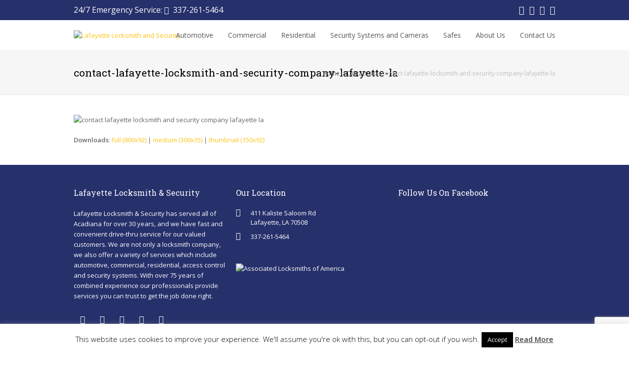

--- FILE ---
content_type: text/html; charset=UTF-8
request_url: https://lafayettelocksmith.com/contact-us/contact-lafayette-locksmith-and-security-company-lafayette-la/
body_size: 18255
content:
<!DOCTYPE html>
<html lang="en-US" itemscope itemtype="http://schema.org/WebPage">
<head>
<meta charset="UTF-8">
<link rel="profile" href="http://gmpg.org/xfn/11">
<meta name='robots' content='index, follow, max-image-preview:large, max-snippet:-1, max-video-preview:-1' />
<meta name="viewport" content="width=device-width, initial-scale=1">
<meta name="generator" content="Total WordPress Theme 4.4.1" />
<meta http-equiv="X-UA-Compatible" content="IE=edge" />

	<!-- This site is optimized with the Yoast SEO plugin v26.8 - https://yoast.com/product/yoast-seo-wordpress/ -->
	<title>contact-lafayette-locksmith-and-security-company-lafayette-la - Lafayette Locksmith and Security</title>
	<link rel="canonical" href="https://lafayettelocksmith.com/contact-us/contact-lafayette-locksmith-and-security-company-lafayette-la/" />
	<meta property="og:locale" content="en_US" />
	<meta property="og:type" content="article" />
	<meta property="og:title" content="contact-lafayette-locksmith-and-security-company-lafayette-la - Lafayette Locksmith and Security" />
	<meta property="og:url" content="https://lafayettelocksmith.com/contact-us/contact-lafayette-locksmith-and-security-company-lafayette-la/" />
	<meta property="og:site_name" content="Lafayette Locksmith and Security" />
	<meta property="article:publisher" content="https://www.facebook.com/Lafayette-Locksmith-Security-431665170371014/?fref=ts" />
	<meta property="article:modified_time" content="2017-10-10T17:52:18+00:00" />
	<meta property="og:image" content="https://lafayettelocksmith.com/contact-us/contact-lafayette-locksmith-and-security-company-lafayette-la" />
	<meta property="og:image:width" content="800" />
	<meta property="og:image:height" content="92" />
	<meta property="og:image:type" content="image/jpeg" />
	<meta name="twitter:card" content="summary_large_image" />
	<meta name="twitter:site" content="@LafayetteLocksm" />
	<script type="application/ld+json" class="yoast-schema-graph">{"@context":"https://schema.org","@graph":[{"@type":"WebPage","@id":"https://lafayettelocksmith.com/contact-us/contact-lafayette-locksmith-and-security-company-lafayette-la/","url":"https://lafayettelocksmith.com/contact-us/contact-lafayette-locksmith-and-security-company-lafayette-la/","name":"contact-lafayette-locksmith-and-security-company-lafayette-la - Lafayette Locksmith and Security","isPartOf":{"@id":"https://lafayettelocksmith.com/#website"},"primaryImageOfPage":{"@id":"https://lafayettelocksmith.com/contact-us/contact-lafayette-locksmith-and-security-company-lafayette-la/#primaryimage"},"image":{"@id":"https://lafayettelocksmith.com/contact-us/contact-lafayette-locksmith-and-security-company-lafayette-la/#primaryimage"},"thumbnailUrl":"https://lafayettelocksmith.com/wp-content/uploads/2014/09/contact-lafayette-locksmith-and-security-company-lafayette-la.jpg","datePublished":"2017-10-10T17:52:15+00:00","dateModified":"2017-10-10T17:52:18+00:00","breadcrumb":{"@id":"https://lafayettelocksmith.com/contact-us/contact-lafayette-locksmith-and-security-company-lafayette-la/#breadcrumb"},"inLanguage":"en-US","potentialAction":[{"@type":"ReadAction","target":["https://lafayettelocksmith.com/contact-us/contact-lafayette-locksmith-and-security-company-lafayette-la/"]}]},{"@type":"ImageObject","inLanguage":"en-US","@id":"https://lafayettelocksmith.com/contact-us/contact-lafayette-locksmith-and-security-company-lafayette-la/#primaryimage","url":"https://lafayettelocksmith.com/wp-content/uploads/2014/09/contact-lafayette-locksmith-and-security-company-lafayette-la.jpg","contentUrl":"https://lafayettelocksmith.com/wp-content/uploads/2014/09/contact-lafayette-locksmith-and-security-company-lafayette-la.jpg","width":800,"height":92,"caption":"contact lafayette locksmith and security company lafayette la"},{"@type":"BreadcrumbList","@id":"https://lafayettelocksmith.com/contact-us/contact-lafayette-locksmith-and-security-company-lafayette-la/#breadcrumb","itemListElement":[{"@type":"ListItem","position":1,"name":"Home","item":"https://lafayettelocksmith.com/"},{"@type":"ListItem","position":2,"name":"Contact Us","item":"https://lafayettelocksmith.com/contact-us/"},{"@type":"ListItem","position":3,"name":"contact-lafayette-locksmith-and-security-company-lafayette-la"}]},{"@type":"WebSite","@id":"https://lafayettelocksmith.com/#website","url":"https://lafayettelocksmith.com/","name":"Lafayette Locksmith and Security","description":"Locksmith and Security Services","publisher":{"@id":"https://lafayettelocksmith.com/#organization"},"potentialAction":[{"@type":"SearchAction","target":{"@type":"EntryPoint","urlTemplate":"https://lafayettelocksmith.com/?s={search_term_string}"},"query-input":{"@type":"PropertyValueSpecification","valueRequired":true,"valueName":"search_term_string"}}],"inLanguage":"en-US"},{"@type":"Organization","@id":"https://lafayettelocksmith.com/#organization","name":"Lafayette Locksmith & Security","url":"https://lafayettelocksmith.com/","logo":{"@type":"ImageObject","inLanguage":"en-US","@id":"https://lafayettelocksmith.com/#/schema/logo/image/","url":"http://lafayettelocksmith.com/wp-content/uploads/2017/10/Lafayette-Locksmith-and-Security-200x121-web.png","contentUrl":"http://lafayettelocksmith.com/wp-content/uploads/2017/10/Lafayette-Locksmith-and-Security-200x121-web.png","width":200,"height":121,"caption":"Lafayette Locksmith & Security"},"image":{"@id":"https://lafayettelocksmith.com/#/schema/logo/image/"},"sameAs":["https://www.facebook.com/Lafayette-Locksmith-Security-431665170371014/?fref=ts","https://x.com/LafayetteLocksm","https://www.instagram.com/lafayettelocksmithla/","https://www.pinterest.com/lafayettelocksmithandsecurity/pins/"]}]}</script>
	<!-- / Yoast SEO plugin. -->


<link rel='dns-prefetch' href='//fonts.googleapis.com' />
<link rel="alternate" type="application/rss+xml" title="Lafayette Locksmith and Security &raquo; Feed" href="https://lafayettelocksmith.com/feed/" />
<link rel="alternate" type="application/rss+xml" title="Lafayette Locksmith and Security &raquo; Comments Feed" href="https://lafayettelocksmith.com/comments/feed/" />
<link rel="alternate" title="oEmbed (JSON)" type="application/json+oembed" href="https://lafayettelocksmith.com/wp-json/oembed/1.0/embed?url=https%3A%2F%2Flafayettelocksmith.com%2Fcontact-us%2Fcontact-lafayette-locksmith-and-security-company-lafayette-la%2F" />
<link rel="alternate" title="oEmbed (XML)" type="text/xml+oembed" href="https://lafayettelocksmith.com/wp-json/oembed/1.0/embed?url=https%3A%2F%2Flafayettelocksmith.com%2Fcontact-us%2Fcontact-lafayette-locksmith-and-security-company-lafayette-la%2F&#038;format=xml" />
		<!-- This site uses the Google Analytics by MonsterInsights plugin v9.11.1 - Using Analytics tracking - https://www.monsterinsights.com/ -->
		<!-- Note: MonsterInsights is not currently configured on this site. The site owner needs to authenticate with Google Analytics in the MonsterInsights settings panel. -->
					<!-- No tracking code set -->
				<!-- / Google Analytics by MonsterInsights -->
		<style id='wp-img-auto-sizes-contain-inline-css' type='text/css'>
img:is([sizes=auto i],[sizes^="auto," i]){contain-intrinsic-size:3000px 1500px}
/*# sourceURL=wp-img-auto-sizes-contain-inline-css */
</style>
<link rel='stylesheet' id='js_composer_front-css' href='https://lafayettelocksmith.com/wp-content/plugins/js_composer/assets/css/js_composer.min.css?ver=8.6.1' type='text/css' media='all' />
<style id='wp-block-library-inline-css' type='text/css'>
:root{--wp-block-synced-color:#7a00df;--wp-block-synced-color--rgb:122,0,223;--wp-bound-block-color:var(--wp-block-synced-color);--wp-editor-canvas-background:#ddd;--wp-admin-theme-color:#007cba;--wp-admin-theme-color--rgb:0,124,186;--wp-admin-theme-color-darker-10:#006ba1;--wp-admin-theme-color-darker-10--rgb:0,107,160.5;--wp-admin-theme-color-darker-20:#005a87;--wp-admin-theme-color-darker-20--rgb:0,90,135;--wp-admin-border-width-focus:2px}@media (min-resolution:192dpi){:root{--wp-admin-border-width-focus:1.5px}}.wp-element-button{cursor:pointer}:root .has-very-light-gray-background-color{background-color:#eee}:root .has-very-dark-gray-background-color{background-color:#313131}:root .has-very-light-gray-color{color:#eee}:root .has-very-dark-gray-color{color:#313131}:root .has-vivid-green-cyan-to-vivid-cyan-blue-gradient-background{background:linear-gradient(135deg,#00d084,#0693e3)}:root .has-purple-crush-gradient-background{background:linear-gradient(135deg,#34e2e4,#4721fb 50%,#ab1dfe)}:root .has-hazy-dawn-gradient-background{background:linear-gradient(135deg,#faaca8,#dad0ec)}:root .has-subdued-olive-gradient-background{background:linear-gradient(135deg,#fafae1,#67a671)}:root .has-atomic-cream-gradient-background{background:linear-gradient(135deg,#fdd79a,#004a59)}:root .has-nightshade-gradient-background{background:linear-gradient(135deg,#330968,#31cdcf)}:root .has-midnight-gradient-background{background:linear-gradient(135deg,#020381,#2874fc)}:root{--wp--preset--font-size--normal:16px;--wp--preset--font-size--huge:42px}.has-regular-font-size{font-size:1em}.has-larger-font-size{font-size:2.625em}.has-normal-font-size{font-size:var(--wp--preset--font-size--normal)}.has-huge-font-size{font-size:var(--wp--preset--font-size--huge)}.has-text-align-center{text-align:center}.has-text-align-left{text-align:left}.has-text-align-right{text-align:right}.has-fit-text{white-space:nowrap!important}#end-resizable-editor-section{display:none}.aligncenter{clear:both}.items-justified-left{justify-content:flex-start}.items-justified-center{justify-content:center}.items-justified-right{justify-content:flex-end}.items-justified-space-between{justify-content:space-between}.screen-reader-text{border:0;clip-path:inset(50%);height:1px;margin:-1px;overflow:hidden;padding:0;position:absolute;width:1px;word-wrap:normal!important}.screen-reader-text:focus{background-color:#ddd;clip-path:none;color:#444;display:block;font-size:1em;height:auto;left:5px;line-height:normal;padding:15px 23px 14px;text-decoration:none;top:5px;width:auto;z-index:100000}html :where(.has-border-color){border-style:solid}html :where([style*=border-top-color]){border-top-style:solid}html :where([style*=border-right-color]){border-right-style:solid}html :where([style*=border-bottom-color]){border-bottom-style:solid}html :where([style*=border-left-color]){border-left-style:solid}html :where([style*=border-width]){border-style:solid}html :where([style*=border-top-width]){border-top-style:solid}html :where([style*=border-right-width]){border-right-style:solid}html :where([style*=border-bottom-width]){border-bottom-style:solid}html :where([style*=border-left-width]){border-left-style:solid}html :where(img[class*=wp-image-]){height:auto;max-width:100%}:where(figure){margin:0 0 1em}html :where(.is-position-sticky){--wp-admin--admin-bar--position-offset:var(--wp-admin--admin-bar--height,0px)}@media screen and (max-width:600px){html :where(.is-position-sticky){--wp-admin--admin-bar--position-offset:0px}}

/*# sourceURL=wp-block-library-inline-css */
</style><style id='global-styles-inline-css' type='text/css'>
:root{--wp--preset--aspect-ratio--square: 1;--wp--preset--aspect-ratio--4-3: 4/3;--wp--preset--aspect-ratio--3-4: 3/4;--wp--preset--aspect-ratio--3-2: 3/2;--wp--preset--aspect-ratio--2-3: 2/3;--wp--preset--aspect-ratio--16-9: 16/9;--wp--preset--aspect-ratio--9-16: 9/16;--wp--preset--color--black: #000000;--wp--preset--color--cyan-bluish-gray: #abb8c3;--wp--preset--color--white: #ffffff;--wp--preset--color--pale-pink: #f78da7;--wp--preset--color--vivid-red: #cf2e2e;--wp--preset--color--luminous-vivid-orange: #ff6900;--wp--preset--color--luminous-vivid-amber: #fcb900;--wp--preset--color--light-green-cyan: #7bdcb5;--wp--preset--color--vivid-green-cyan: #00d084;--wp--preset--color--pale-cyan-blue: #8ed1fc;--wp--preset--color--vivid-cyan-blue: #0693e3;--wp--preset--color--vivid-purple: #9b51e0;--wp--preset--gradient--vivid-cyan-blue-to-vivid-purple: linear-gradient(135deg,rgb(6,147,227) 0%,rgb(155,81,224) 100%);--wp--preset--gradient--light-green-cyan-to-vivid-green-cyan: linear-gradient(135deg,rgb(122,220,180) 0%,rgb(0,208,130) 100%);--wp--preset--gradient--luminous-vivid-amber-to-luminous-vivid-orange: linear-gradient(135deg,rgb(252,185,0) 0%,rgb(255,105,0) 100%);--wp--preset--gradient--luminous-vivid-orange-to-vivid-red: linear-gradient(135deg,rgb(255,105,0) 0%,rgb(207,46,46) 100%);--wp--preset--gradient--very-light-gray-to-cyan-bluish-gray: linear-gradient(135deg,rgb(238,238,238) 0%,rgb(169,184,195) 100%);--wp--preset--gradient--cool-to-warm-spectrum: linear-gradient(135deg,rgb(74,234,220) 0%,rgb(151,120,209) 20%,rgb(207,42,186) 40%,rgb(238,44,130) 60%,rgb(251,105,98) 80%,rgb(254,248,76) 100%);--wp--preset--gradient--blush-light-purple: linear-gradient(135deg,rgb(255,206,236) 0%,rgb(152,150,240) 100%);--wp--preset--gradient--blush-bordeaux: linear-gradient(135deg,rgb(254,205,165) 0%,rgb(254,45,45) 50%,rgb(107,0,62) 100%);--wp--preset--gradient--luminous-dusk: linear-gradient(135deg,rgb(255,203,112) 0%,rgb(199,81,192) 50%,rgb(65,88,208) 100%);--wp--preset--gradient--pale-ocean: linear-gradient(135deg,rgb(255,245,203) 0%,rgb(182,227,212) 50%,rgb(51,167,181) 100%);--wp--preset--gradient--electric-grass: linear-gradient(135deg,rgb(202,248,128) 0%,rgb(113,206,126) 100%);--wp--preset--gradient--midnight: linear-gradient(135deg,rgb(2,3,129) 0%,rgb(40,116,252) 100%);--wp--preset--font-size--small: 13px;--wp--preset--font-size--medium: 20px;--wp--preset--font-size--large: 36px;--wp--preset--font-size--x-large: 42px;--wp--preset--spacing--20: 0.44rem;--wp--preset--spacing--30: 0.67rem;--wp--preset--spacing--40: 1rem;--wp--preset--spacing--50: 1.5rem;--wp--preset--spacing--60: 2.25rem;--wp--preset--spacing--70: 3.38rem;--wp--preset--spacing--80: 5.06rem;--wp--preset--shadow--natural: 6px 6px 9px rgba(0, 0, 0, 0.2);--wp--preset--shadow--deep: 12px 12px 50px rgba(0, 0, 0, 0.4);--wp--preset--shadow--sharp: 6px 6px 0px rgba(0, 0, 0, 0.2);--wp--preset--shadow--outlined: 6px 6px 0px -3px rgb(255, 255, 255), 6px 6px rgb(0, 0, 0);--wp--preset--shadow--crisp: 6px 6px 0px rgb(0, 0, 0);}:where(.is-layout-flex){gap: 0.5em;}:where(.is-layout-grid){gap: 0.5em;}body .is-layout-flex{display: flex;}.is-layout-flex{flex-wrap: wrap;align-items: center;}.is-layout-flex > :is(*, div){margin: 0;}body .is-layout-grid{display: grid;}.is-layout-grid > :is(*, div){margin: 0;}:where(.wp-block-columns.is-layout-flex){gap: 2em;}:where(.wp-block-columns.is-layout-grid){gap: 2em;}:where(.wp-block-post-template.is-layout-flex){gap: 1.25em;}:where(.wp-block-post-template.is-layout-grid){gap: 1.25em;}.has-black-color{color: var(--wp--preset--color--black) !important;}.has-cyan-bluish-gray-color{color: var(--wp--preset--color--cyan-bluish-gray) !important;}.has-white-color{color: var(--wp--preset--color--white) !important;}.has-pale-pink-color{color: var(--wp--preset--color--pale-pink) !important;}.has-vivid-red-color{color: var(--wp--preset--color--vivid-red) !important;}.has-luminous-vivid-orange-color{color: var(--wp--preset--color--luminous-vivid-orange) !important;}.has-luminous-vivid-amber-color{color: var(--wp--preset--color--luminous-vivid-amber) !important;}.has-light-green-cyan-color{color: var(--wp--preset--color--light-green-cyan) !important;}.has-vivid-green-cyan-color{color: var(--wp--preset--color--vivid-green-cyan) !important;}.has-pale-cyan-blue-color{color: var(--wp--preset--color--pale-cyan-blue) !important;}.has-vivid-cyan-blue-color{color: var(--wp--preset--color--vivid-cyan-blue) !important;}.has-vivid-purple-color{color: var(--wp--preset--color--vivid-purple) !important;}.has-black-background-color{background-color: var(--wp--preset--color--black) !important;}.has-cyan-bluish-gray-background-color{background-color: var(--wp--preset--color--cyan-bluish-gray) !important;}.has-white-background-color{background-color: var(--wp--preset--color--white) !important;}.has-pale-pink-background-color{background-color: var(--wp--preset--color--pale-pink) !important;}.has-vivid-red-background-color{background-color: var(--wp--preset--color--vivid-red) !important;}.has-luminous-vivid-orange-background-color{background-color: var(--wp--preset--color--luminous-vivid-orange) !important;}.has-luminous-vivid-amber-background-color{background-color: var(--wp--preset--color--luminous-vivid-amber) !important;}.has-light-green-cyan-background-color{background-color: var(--wp--preset--color--light-green-cyan) !important;}.has-vivid-green-cyan-background-color{background-color: var(--wp--preset--color--vivid-green-cyan) !important;}.has-pale-cyan-blue-background-color{background-color: var(--wp--preset--color--pale-cyan-blue) !important;}.has-vivid-cyan-blue-background-color{background-color: var(--wp--preset--color--vivid-cyan-blue) !important;}.has-vivid-purple-background-color{background-color: var(--wp--preset--color--vivid-purple) !important;}.has-black-border-color{border-color: var(--wp--preset--color--black) !important;}.has-cyan-bluish-gray-border-color{border-color: var(--wp--preset--color--cyan-bluish-gray) !important;}.has-white-border-color{border-color: var(--wp--preset--color--white) !important;}.has-pale-pink-border-color{border-color: var(--wp--preset--color--pale-pink) !important;}.has-vivid-red-border-color{border-color: var(--wp--preset--color--vivid-red) !important;}.has-luminous-vivid-orange-border-color{border-color: var(--wp--preset--color--luminous-vivid-orange) !important;}.has-luminous-vivid-amber-border-color{border-color: var(--wp--preset--color--luminous-vivid-amber) !important;}.has-light-green-cyan-border-color{border-color: var(--wp--preset--color--light-green-cyan) !important;}.has-vivid-green-cyan-border-color{border-color: var(--wp--preset--color--vivid-green-cyan) !important;}.has-pale-cyan-blue-border-color{border-color: var(--wp--preset--color--pale-cyan-blue) !important;}.has-vivid-cyan-blue-border-color{border-color: var(--wp--preset--color--vivid-cyan-blue) !important;}.has-vivid-purple-border-color{border-color: var(--wp--preset--color--vivid-purple) !important;}.has-vivid-cyan-blue-to-vivid-purple-gradient-background{background: var(--wp--preset--gradient--vivid-cyan-blue-to-vivid-purple) !important;}.has-light-green-cyan-to-vivid-green-cyan-gradient-background{background: var(--wp--preset--gradient--light-green-cyan-to-vivid-green-cyan) !important;}.has-luminous-vivid-amber-to-luminous-vivid-orange-gradient-background{background: var(--wp--preset--gradient--luminous-vivid-amber-to-luminous-vivid-orange) !important;}.has-luminous-vivid-orange-to-vivid-red-gradient-background{background: var(--wp--preset--gradient--luminous-vivid-orange-to-vivid-red) !important;}.has-very-light-gray-to-cyan-bluish-gray-gradient-background{background: var(--wp--preset--gradient--very-light-gray-to-cyan-bluish-gray) !important;}.has-cool-to-warm-spectrum-gradient-background{background: var(--wp--preset--gradient--cool-to-warm-spectrum) !important;}.has-blush-light-purple-gradient-background{background: var(--wp--preset--gradient--blush-light-purple) !important;}.has-blush-bordeaux-gradient-background{background: var(--wp--preset--gradient--blush-bordeaux) !important;}.has-luminous-dusk-gradient-background{background: var(--wp--preset--gradient--luminous-dusk) !important;}.has-pale-ocean-gradient-background{background: var(--wp--preset--gradient--pale-ocean) !important;}.has-electric-grass-gradient-background{background: var(--wp--preset--gradient--electric-grass) !important;}.has-midnight-gradient-background{background: var(--wp--preset--gradient--midnight) !important;}.has-small-font-size{font-size: var(--wp--preset--font-size--small) !important;}.has-medium-font-size{font-size: var(--wp--preset--font-size--medium) !important;}.has-large-font-size{font-size: var(--wp--preset--font-size--large) !important;}.has-x-large-font-size{font-size: var(--wp--preset--font-size--x-large) !important;}
/*# sourceURL=global-styles-inline-css */
</style>

<style id='classic-theme-styles-inline-css' type='text/css'>
/*! This file is auto-generated */
.wp-block-button__link{color:#fff;background-color:#32373c;border-radius:9999px;box-shadow:none;text-decoration:none;padding:calc(.667em + 2px) calc(1.333em + 2px);font-size:1.125em}.wp-block-file__button{background:#32373c;color:#fff;text-decoration:none}
/*# sourceURL=/wp-includes/css/classic-themes.min.css */
</style>
<link rel='stylesheet' id='cookie-law-info-css' href='https://lafayettelocksmith.com/wp-content/plugins/cookie-law-info/legacy/public/css/cookie-law-info-public.css?ver=3.3.9.1' type='text/css' media='all' />
<link rel='stylesheet' id='cookie-law-info-gdpr-css' href='https://lafayettelocksmith.com/wp-content/plugins/cookie-law-info/legacy/public/css/cookie-law-info-gdpr.css?ver=3.3.9.1' type='text/css' media='all' />
<link rel='stylesheet' id='wpex-style-css' href='https://lafayettelocksmith.com/wp-content/themes/Total/style.css?ver=4.4.1' type='text/css' media='all' />
<link rel='stylesheet' id='wpex-google-font-open-sans-css' href='//fonts.googleapis.com/css?family=Open+Sans%3A100%2C200%2C300%2C400%2C500%2C600%2C700%2C800%2C900%2C100i%2C200i%2C300i%2C400i%2C500i%2C600i%2C700i%2C800i%2C900i&#038;subset=latin&#038;ver=6.9' type='text/css' media='all' />
<link rel='stylesheet' id='wpex-google-font-roboto-slab-css' href='//fonts.googleapis.com/css?family=Roboto+Slab%3A100%2C200%2C300%2C400%2C500%2C600%2C700%2C800%2C900%2C100i%2C200i%2C300i%2C400i%2C500i%2C600i%2C700i%2C800i%2C900i&#038;subset=latin&#038;ver=6.9' type='text/css' media='all' />
<link rel='stylesheet' id='wpex-visual-composer-css' href='https://lafayettelocksmith.com/wp-content/themes/Total/assets/css/wpex-visual-composer.css?ver=4.4.1' type='text/css' media='all' />
<link rel='stylesheet' id='wpex-visual-composer-extend-css' href='https://lafayettelocksmith.com/wp-content/themes/Total/assets/css/wpex-visual-composer-extend.css?ver=4.4.1' type='text/css' media='all' />
<link rel='stylesheet' id='wpex-responsive-css' href='https://lafayettelocksmith.com/wp-content/themes/Total/assets/css/wpex-responsive.css?ver=4.4.1' type='text/css' media='all' />
<link rel='stylesheet' id='wpgdprc-front-css-css' href='https://lafayettelocksmith.com/wp-content/plugins/wp-gdpr-compliance/Assets/css/front.css?ver=1706573535' type='text/css' media='all' />
<style id='wpgdprc-front-css-inline-css' type='text/css'>
:root{--wp-gdpr--bar--background-color: #000000;--wp-gdpr--bar--color: #ffffff;--wp-gdpr--button--background-color: #000000;--wp-gdpr--button--background-color--darken: #000000;--wp-gdpr--button--color: #ffffff;}
/*# sourceURL=wpgdprc-front-css-inline-css */
</style>
<script type="text/javascript" src="https://lafayettelocksmith.com/wp-includes/js/jquery/jquery.min.js?ver=3.7.1" id="jquery-core-js"></script>
<script type="text/javascript" src="https://lafayettelocksmith.com/wp-includes/js/jquery/jquery-migrate.min.js?ver=3.4.1" id="jquery-migrate-js"></script>
<script type="text/javascript" id="cookie-law-info-js-extra">
/* <![CDATA[ */
var Cli_Data = {"nn_cookie_ids":[],"cookielist":[],"non_necessary_cookies":[],"ccpaEnabled":"","ccpaRegionBased":"","ccpaBarEnabled":"","strictlyEnabled":["necessary","obligatoire"],"ccpaType":"gdpr","js_blocking":"","custom_integration":"","triggerDomRefresh":"","secure_cookies":""};
var cli_cookiebar_settings = {"animate_speed_hide":"500","animate_speed_show":"500","background":"#fff","border":"#444","border_on":"","button_1_button_colour":"#000","button_1_button_hover":"#000000","button_1_link_colour":"#fff","button_1_as_button":"1","button_1_new_win":"","button_2_button_colour":"#333","button_2_button_hover":"#292929","button_2_link_colour":"#444","button_2_as_button":"","button_2_hidebar":"","button_3_button_colour":"#000","button_3_button_hover":"#000000","button_3_link_colour":"#fff","button_3_as_button":"1","button_3_new_win":"","button_4_button_colour":"#000","button_4_button_hover":"#000000","button_4_link_colour":"#fff","button_4_as_button":"1","button_7_button_colour":"#61a229","button_7_button_hover":"#4e8221","button_7_link_colour":"#fff","button_7_as_button":"1","button_7_new_win":"","font_family":"inherit","header_fix":"","notify_animate_hide":"1","notify_animate_show":"","notify_div_id":"#cookie-law-info-bar","notify_position_horizontal":"right","notify_position_vertical":"bottom","scroll_close":"","scroll_close_reload":"","accept_close_reload":"","reject_close_reload":"","showagain_tab":"1","showagain_background":"#fff","showagain_border":"#000","showagain_div_id":"#cookie-law-info-again","showagain_x_position":"100px","text":"#000","show_once_yn":"","show_once":"10000","logging_on":"","as_popup":"","popup_overlay":"1","bar_heading_text":"","cookie_bar_as":"banner","popup_showagain_position":"bottom-right","widget_position":"left"};
var log_object = {"ajax_url":"https://lafayettelocksmith.com/wp-admin/admin-ajax.php"};
//# sourceURL=cookie-law-info-js-extra
/* ]]> */
</script>
<script type="text/javascript" src="https://lafayettelocksmith.com/wp-content/plugins/cookie-law-info/legacy/public/js/cookie-law-info-public.js?ver=3.3.9.1" id="cookie-law-info-js"></script>
<script type="text/javascript" id="wpgdprc-front-js-js-extra">
/* <![CDATA[ */
var wpgdprcFront = {"ajaxUrl":"https://lafayettelocksmith.com/wp-admin/admin-ajax.php","ajaxNonce":"434d123cc7","ajaxArg":"security","pluginPrefix":"wpgdprc","blogId":"1","isMultiSite":"","locale":"en_US","showSignUpModal":"","showFormModal":"","cookieName":"wpgdprc-consent","consentVersion":"","path":"/","prefix":"wpgdprc"};
//# sourceURL=wpgdprc-front-js-js-extra
/* ]]> */
</script>
<script type="text/javascript" src="https://lafayettelocksmith.com/wp-content/plugins/wp-gdpr-compliance/Assets/js/front.min.js?ver=1706573535" id="wpgdprc-front-js-js"></script>
<script></script><link rel="https://api.w.org/" href="https://lafayettelocksmith.com/wp-json/" /><link rel="alternate" title="JSON" type="application/json" href="https://lafayettelocksmith.com/wp-json/wp/v2/media/743" /><link rel="EditURI" type="application/rsd+xml" title="RSD" href="https://lafayettelocksmith.com/xmlrpc.php?rsd" />
<meta name="generator" content="WordPress 6.9" />
<link rel='shortlink' href='https://lafayettelocksmith.com/?p=743' />
<link rel="icon" href="https://lafayettelocksmith.com/wp-content/uploads/2018/02/Lafayette-Locksmith-and-Security-With-Tag-Line-32x32.png" sizes="32x32"><link rel="shortcut" href="https://lafayettelocksmith.com/wp-content/uploads/2018/02/Lafayette-Locksmith-and-Security-With-Tag-Line-32x32.png"><link rel="apple-touch-icon" href="https://lafayettelocksmith.com/wp-content/uploads/2018/02/Lafayette-Locksmith-and-Security-With-Tag-Line-57x57.png" sizes="57x57" ><link rel="apple-touch-icon" href="https://lafayettelocksmith.com/wp-content/uploads/2018/02/Lafayette-Locksmith-and-Security-With-Tag-Line-76x76.png" sizes="76x76" ><link rel="apple-touch-icon" href="https://lafayettelocksmith.com/wp-content/uploads/2018/02/Lafayette-Locksmith-and-Security-With-Tag-Line-120x120.png" sizes="120x120"><link rel="apple-touch-icon" href="https://lafayettelocksmith.com/wp-content/uploads/2018/02/Lafayette-Locksmith-and-Security-With-Tag-Line-152x152.png" sizes="114x114"><style type="text/css">.recentcomments a{display:inline !important;padding:0 !important;margin:0 !important;}</style><meta name="generator" content="Powered by WPBakery Page Builder - drag and drop page builder for WordPress."/>
<noscript><style type="text/css">body .wpex-vc-row-stretched, body .vc_row-o-full-height { visibility: visible; }</style></noscript><script>function setREVStartSize(e){
			//window.requestAnimationFrame(function() {
				window.RSIW = window.RSIW===undefined ? window.innerWidth : window.RSIW;
				window.RSIH = window.RSIH===undefined ? window.innerHeight : window.RSIH;
				try {
					var pw = document.getElementById(e.c).parentNode.offsetWidth,
						newh;
					pw = pw===0 || isNaN(pw) || (e.l=="fullwidth" || e.layout=="fullwidth") ? window.RSIW : pw;
					e.tabw = e.tabw===undefined ? 0 : parseInt(e.tabw);
					e.thumbw = e.thumbw===undefined ? 0 : parseInt(e.thumbw);
					e.tabh = e.tabh===undefined ? 0 : parseInt(e.tabh);
					e.thumbh = e.thumbh===undefined ? 0 : parseInt(e.thumbh);
					e.tabhide = e.tabhide===undefined ? 0 : parseInt(e.tabhide);
					e.thumbhide = e.thumbhide===undefined ? 0 : parseInt(e.thumbhide);
					e.mh = e.mh===undefined || e.mh=="" || e.mh==="auto" ? 0 : parseInt(e.mh,0);
					if(e.layout==="fullscreen" || e.l==="fullscreen")
						newh = Math.max(e.mh,window.RSIH);
					else{
						e.gw = Array.isArray(e.gw) ? e.gw : [e.gw];
						for (var i in e.rl) if (e.gw[i]===undefined || e.gw[i]===0) e.gw[i] = e.gw[i-1];
						e.gh = e.el===undefined || e.el==="" || (Array.isArray(e.el) && e.el.length==0)? e.gh : e.el;
						e.gh = Array.isArray(e.gh) ? e.gh : [e.gh];
						for (var i in e.rl) if (e.gh[i]===undefined || e.gh[i]===0) e.gh[i] = e.gh[i-1];
											
						var nl = new Array(e.rl.length),
							ix = 0,
							sl;
						e.tabw = e.tabhide>=pw ? 0 : e.tabw;
						e.thumbw = e.thumbhide>=pw ? 0 : e.thumbw;
						e.tabh = e.tabhide>=pw ? 0 : e.tabh;
						e.thumbh = e.thumbhide>=pw ? 0 : e.thumbh;
						for (var i in e.rl) nl[i] = e.rl[i]<window.RSIW ? 0 : e.rl[i];
						sl = nl[0];
						for (var i in nl) if (sl>nl[i] && nl[i]>0) { sl = nl[i]; ix=i;}
						var m = pw>(e.gw[ix]+e.tabw+e.thumbw) ? 1 : (pw-(e.tabw+e.thumbw)) / (e.gw[ix]);
						newh =  (e.gh[ix] * m) + (e.tabh + e.thumbh);
					}
					var el = document.getElementById(e.c);
					if (el!==null && el) el.style.height = newh+"px";
					el = document.getElementById(e.c+"_wrapper");
					if (el!==null && el) {
						el.style.height = newh+"px";
						el.style.display = "block";
					}
				} catch(e){
					console.log("Failure at Presize of Slider:" + e)
				}
			//});
		  };</script>
<noscript><style> .wpb_animate_when_almost_visible { opacity: 1; }</style></noscript><style type="text/css" data-type="wpex-css" id="wpex-css">/*ACCENT COLOR*/.wpex-carousel-woocommerce .wpex-carousel-entry-details,a,.wpex-accent-color,#site-navigation .dropdown-menu a:hover,#site-navigation .dropdown-menu >.current-menu-item >a,#site-navigation .dropdown-menu >.current-menu-parent >a,h1 a:hover,h2 a:hover,a:hover h2,h3 a:hover,h4 a:hover,h5 a:hover,h6 a:hover,.entry-title a:hover,.modern-menu-widget a:hover,.theme-button.outline,.theme-button.clean{color:#26306b}.vcex-skillbar-bar,.vcex-icon-box.style-five.link-wrap:hover,.vcex-icon-box.style-four.link-wrap:hover,.vcex-recent-news-date span.month,.vcex-pricing.featured .vcex-pricing-header,.vcex-testimonials-fullslider .sp-button:hover,.vcex-testimonials-fullslider .sp-selected-button,.vcex-social-links a:hover,.vcex-testimonials-fullslider.light-skin .sp-button:hover,.vcex-testimonials-fullslider.light-skin .sp-selected-button,.vcex-divider-dots span,.vcex-testimonials-fullslider .sp-button.sp-selected-button,.vcex-testimonials-fullslider .sp-button:hover,.wpex-accent-bg,.background-highlight,input[type="submit"],.theme-button,button,.theme-button.outline:hover,.active .theme-button,.theme-button.active,#main .tagcloud a:hover,.post-tags a:hover,.wpex-carousel .owl-dot.active,.navbar-style-one .menu-button >a >span.link-inner,.wpex-carousel .owl-prev,.wpex-carousel .owl-next,body #header-two-search #header-two-search-submit,.theme-button:hover,.modern-menu-widget li.current-menu-item a,#sidebar .widget_nav_menu .current-menu-item >a,#wp-calendar caption,#site-scroll-top:hover,input[type="submit"]:hover,button:hover,.wpex-carousel .owl-prev:hover,.wpex-carousel .owl-next:hover,#site-navigation .menu-button >a >span.link-inner,#site-navigation .menu-button >a >span.link-inner:hover,.navbar-style-six .dropdown-menu >.current-menu-item >a,.navbar-style-six .dropdown-menu >.current-menu-parent >a,#wpex-sfb-l,#wpex-sfb-r,#wpex-sfb-t,#wpex-sfb-b{background-color:#26306b}.vcex-heading-bottom-border-w-color .vcex-heading-inner{border-bottom-color:#26306b}.wpb_tabs.tab-style-alternative-two .wpb_tabs_nav li.ui-tabs-active a{border-bottom-color:#26306b}.theme-button.outline{border-color:#26306b}#searchform-dropdown{border-color:#26306b}.toggle-bar-btn:hover{border-top-color:#26306b;border-right-color:#26306b}body #site-navigation-wrap.nav-dropdown-top-border .dropdown-menu >li >ul{border-top-color:#26306b}.theme-heading.border-w-color span.text{border-bottom-color:#26306b}/*TYPOGRAPHY*/body{font-family:"Open Sans"}#site-navigation .dropdown-menu a{font-size:14px}h1,h2,h3,h4,h5,h6,.theme-heading,.page-header-title,.heading-typography,.widget-title,.wpex-widget-recent-posts-title,.comment-reply-title,.vcex-heading,.entry-title,.sidebar-box .widget-title,.search-entry h2{font-family:"Roboto Slab"}.theme-heading{color:#323232;margin:0 0 25px}.footer-widget .widget-title{font-weight:400;font-size:16px}/*Logo Height*/#site-logo img{max-height:75px}/*CUSTOMIZER STYLING*/.site-breadcrumbs a{color:#585858}.page-header.wpex-supports-mods{padding-top:30px;padding-bottom:30px;background-color:#f6f6f6;border-top-color:#eeeeee;border-bottom-color:#eeeeee}#site-scroll-top{color:#fdc210;background-color:#26306b;border-color:#26306b}#site-scroll-top:hover{color:#26306b;background-color:#fdc210;border-color:#fdc210}a,h1 a:hover,h2 a:hover,h3 a:hover,h4 a:hover,h5 a:hover,h6 a:hover,.entry-title a:hover,.woocommerce .woocommerce-error a.button,.woocommerce .woocommerce-info a.button,.woocommerce .woocommerce-message a.button{color:#fdc210}a:hover{color:#26306b}.theme-button,input[type="submit"],button,#site-navigation .menu-button >a >span.link-inner{color:#ffffff;background:#26306b}.theme-button:hover,input[type="submit"]:hover,button:hover,#site-navigation .menu-button >a:hover >span.link-inner{color:#ffffff;background:#fdc210}#top-bar-wrap{background-color:#26306b;border-color:#26306b;color:#ffffff}.wpex-top-bar-sticky{background-color:#26306b}#top-bar-content strong{color:#ffffff}#top-bar-content a{color:#ffffff}#top-bar-social-alt a{color:#ffffff}#top-bar-content a:hover{color:#fdc210}#top-bar-social-alt a:hover{color:#fdc210}#top-bar{padding-top:7px;padding-bottom:7px}#top-bar-social a.wpex-social-btn-no-style{color:#ffffff}#top-bar-social a.wpex-social-btn-no-style:hover{color:#fdc210}#site-header-inner{padding-top:20px;padding-bottom:20px}#site-header.overlay-header #site-header-inner{padding-top:20px;padding-bottom:20px}#site-logo a.site-logo-text:hover{color:#a5a5a5}#site-logo-fa-icon{margin-right:10px}.wpex-sticky-header-holder.is-sticky #site-header{opacity:0.95}#site-header #site-navigation .dropdown-menu ul >li >a:hover{background-color:#ffffff}#sidebar{padding:0 0 0 0}#footer{background-color:#26306b;color:#ffffff}#footer p{color:#ffffff}#footer li a:before{color:#ffffff}#footer .widget-recent-posts-icons li .fa{color:#ffffff}#footer li{border-color:#ffffff}#footer #wp-calendar thead th{border-color:#ffffff}#footer #wp-calendar tbody td{border-color:#ffffff}#footer a{color:#ffffff}#footer a:hover{color:#fdc210}#footer-bottom{background:#26306b;color:#ffffff}#footer-bottom p{color:#ffffff}#footer-bottom a{color:#ffffff}#footer-bottom a:hover{color:#fdc210}.vc_column-inner{margin-bottom:40px}</style><link rel='stylesheet' id='rs-plugin-settings-css' href='//lafayettelocksmith.com/wp-content/plugins/revslider/sr6/assets/css/rs6.css?ver=6.7.14' type='text/css' media='all' />
<style id='rs-plugin-settings-inline-css' type='text/css'>
#rs-demo-id {}
/*# sourceURL=rs-plugin-settings-inline-css */
</style>
</head>

<!-- Begin Body -->
<body class="attachment wp-singular attachment-template-default attachmentid-743 attachment-jpeg wp-custom-logo wp-theme-Total wpex-theme wpex-responsive full-width-main-layout no-composer wpex-live-site content-full-width has-topbar has-breadcrumbs sidebar-widget-icons hasnt-overlay-header wpex-mobile-toggle-menu-icon_buttons has-mobile-menu wpb-js-composer js-comp-ver-8.6.1 vc_responsive">


<a href="#content" class="skip-to-content local-scroll-link">skip to Main Content</a><span data-ls_id="#site_top"></span>
<div id="outer-wrap" class="clr">

	
	<div id="wrap" class="clr">

		

	<div id="top-bar-wrap" class="clr">
		<div id="top-bar" class="clr container">
			
	<div id="top-bar-content" class="wpex-clr has-content top-bar-left">

		
		
			<span style="font-size: 16px;">24/7 Emergency Service: <span class="fa fa-phone"  style="margin-right: 8px;font-size: 16px;"></span><a href="tel:+13372615464">337-261-5464</a></span>
		
	</div><!-- #top-bar-content -->



<div id="top-bar-social" class="clr top-bar-right social-style-none">

	<a href="https://twitter.com/LaffyLocksmith" title="Twitter" target="_blank" class="wpex-twitter wpex-social-btn wpex-social-btn-no-style"><span class="fa fa-twitter" aria-hidden="true"></span><span class="screen-reader-text">Twitter</span></a><a href="https://www.facebook.com/Lafayette-Locksmith-Security-431665170371014/?fref=ts" title="Facebook" target="_blank" class="wpex-facebook wpex-social-btn wpex-social-btn-no-style"><span class="fa fa-facebook" aria-hidden="true"></span><span class="screen-reader-text">Facebook</span></a><a href="https://www.pinterest.com/lafayettelocksmithandsecurity/pins/" title="Pinterest" target="_blank" class="wpex-pinterest wpex-social-btn wpex-social-btn-no-style"><span class="fa fa-pinterest" aria-hidden="true"></span><span class="screen-reader-text">Pinterest</span></a><a href="https://www.instagram.com/lafayettelocksmithla/" title="Instagram" target="_blank" class="wpex-instagram wpex-social-btn wpex-social-btn-no-style"><span class="fa fa-instagram" aria-hidden="true"></span><span class="screen-reader-text">Instagram</span></a>
</div><!-- #top-bar-social -->		</div><!-- #top-bar -->
	</div><!-- #top-bar-wrap -->



<header id="site-header" class="header-one fixed-scroll dyn-styles clr" itemscope="itemscope" itemtype="http://schema.org/WPHeader">

	
	<div id="site-header-inner" class="container clr">

		
<div id="site-logo" class="site-branding clr header-one-logo">
	<div id="site-logo-inner" class="clr">
									<a href="https://lafayettelocksmith.com/" title="Lafayette Locksmith and Security" rel="home" class="main-logo"><img src="https://lafayettelocksmith.com/wp-content/uploads/2025/07/Logo-Full-Color.png" alt="Lafayette Locksmith and Security" class="logo-img" data-no-retina /></a>
											</div><!-- #site-logo-inner -->
</div><!-- #site-logo -->
	
	<div id="site-navigation-wrap" class="navbar-style-one wpex-dropdowns-caret clr">

		<nav id="site-navigation" class="navigation main-navigation clr" itemscope="itemscope" itemtype="http://schema.org/SiteNavigationElement">

			
				<ul id="menu-main" class="dropdown-menu sf-menu"><li id="menu-item-630" class="menu-item menu-item-type-post_type menu-item-object-page menu-item-630"><a href="https://lafayettelocksmith.com/automotive-locksmith-services/"><span class="link-inner">Automotive</span></a></li>
<li id="menu-item-629" class="menu-item menu-item-type-post_type menu-item-object-page menu-item-629"><a href="https://lafayettelocksmith.com/commercial-locksmith-services/"><span class="link-inner">Commercial</span></a></li>
<li id="menu-item-631" class="menu-item menu-item-type-post_type menu-item-object-page menu-item-631"><a href="https://lafayettelocksmith.com/residential-locksmith-services/"><span class="link-inner">Residential</span></a></li>
<li id="menu-item-664" class="menu-item menu-item-type-post_type menu-item-object-page menu-item-664"><a href="https://lafayettelocksmith.com/security-systems-cameras/"><span class="link-inner">Security Systems and Cameras</span></a></li>
<li id="menu-item-665" class="menu-item menu-item-type-post_type menu-item-object-page menu-item-665"><a href="https://lafayettelocksmith.com/safes/"><span class="link-inner">Safes</span></a></li>
<li id="menu-item-480" class="menu-item menu-item-type-post_type menu-item-object-page menu-item-480"><a href="https://lafayettelocksmith.com/about/"><span class="link-inner">About Us</span></a></li>
<li id="menu-item-475" class="menu-item menu-item-type-post_type menu-item-object-page menu-item-475"><a href="https://lafayettelocksmith.com/contact-us/"><span class="link-inner">Contact Us</span></a></li>
</ul>
			
		</nav><!-- #site-navigation -->

	</div><!-- #site-navigation-wrap -->

	

<div id="mobile-menu" class="clr wpex-mobile-menu-toggle wpex-hidden"><a href="#" class="mobile-menu-toggle"><span class="fa fa-navicon" aria-hidden="true"></span><span class="screen-reader-text">Open Mobile Menu</span></a></div><!-- #mobile-menu -->
	</div><!-- #site-header-inner -->

	
</header><!-- #header -->


		
		<main id="main" class="site-main clr">

			

<header class="page-header wpex-supports-mods">
	
		
	<div class="page-header-inner container clr">
		<h1 class="page-header-title wpex-clr" itemprop="headline"><span>contact-lafayette-locksmith-and-security-company-lafayette-la</span></h1><nav class="site-breadcrumbs wpex-clr hidden-phone position-absolute has-js-fix"><span class="breadcrumb-trail"><span><span><a href="https://lafayettelocksmith.com/">Home</a></span> &raquo; <span><a href="https://lafayettelocksmith.com/contact-us/">Contact Us</a></span> &raquo; <span class="breadcrumb_last" aria-current="page">contact-lafayette-locksmith-and-security-company-lafayette-la</span></span></span></nav>	</div><!-- .page-header-inner -->

	
</header><!-- .page-header -->


	<div class="container clr">

		
		<div id="primary" class="content-area">

			
			<div id="content" class="site-content">

				
				
						<div id="attachment-post-media"><img width="800" height="92" src="https://lafayettelocksmith.com/wp-content/uploads/2014/09/contact-lafayette-locksmith-and-security-company-lafayette-la.jpg" class="attachment-large size-large" alt="contact lafayette locksmith and security company lafayette la" decoding="async" fetchpriority="high" /></div>
						<div id="attachment-post-content" class="entry clr"></div>
						<div id="attachment-post-footer">
							<strong>Downloads</strong>: <a href="https://lafayettelocksmith.com/wp-content/uploads/2014/09/contact-lafayette-locksmith-and-security-company-lafayette-la.jpg" title="full (800x92)">full (800x92)</a> | <a href="https://lafayettelocksmith.com/wp-content/uploads/2014/09/contact-lafayette-locksmith-and-security-company-lafayette-la-300x35.jpg" title="medium (300x35)">medium (300x35)</a> | <a href="https://lafayettelocksmith.com/wp-content/uploads/2014/09/contact-lafayette-locksmith-and-security-company-lafayette-la-150x92.jpg" title="thumbnail (150x92)">thumbnail (150x92)</a>						</div>

					
				
				
			</div><!-- #content -->

			
		</div><!-- #primary -->

		
	</div><!-- .container -->


            
        </main><!-- #main-content -->
                
        
        


    <footer id="footer" class="site-footer" itemscope="itemscope" itemtype="http://schema.org/WPFooter">

        
        <div id="footer-inner" class="site-footer-inner container clr">

            
<div id="footer-widgets" class="wpex-row clr gap-10">

		<div class="footer-box span_1_of_3 col col-1">
		<div id="wpex_fontawesome_social_widget-1" class="footer-widget widget widget_wpex_fontawesome_social_widget clr"><h2 class="widget-title">Lafayette Locksmith &#038; Security</h2><div class="wpex-fa-social-widget clr textleft"><div class="desc clr"><p>Lafayette Locksmith &amp; Security has served all of Acadiana for over 30 years, and we have fast and convenient drive-thru service for our valued customers. We are not only a locksmith company, we also offer a variety of services which include automotive, commercial, residential, access control and security systems. With over 75 years of combined experience our professionals provide services you can trust to get the job done right.</p></div><ul style="font-size:16px;"><li><a href="https://www.facebook.com/Lafayette-Locksmith-Security-431665170371014/?fref=ts" title="Facebook" class="wpex-facebook wpex-social-btn wpex-social-btn-no-style" target="_blank" style="height:35px;width:35px;line-height:35px;border-radius:3px;"><span class="fa fa-facebook" aria-hidden="true"></span><span class="screen-reader-text">Facebook</span></a></li><li><a href="https://plus.google.com/115308336964492848293" title="GooglePlus" class="wpex-google-plus wpex-social-btn wpex-social-btn-no-style" target="_blank" style="height:35px;width:35px;line-height:35px;border-radius:3px;"><span class="fa fa-google-plus" aria-hidden="true"></span><span class="screen-reader-text">GooglePlus</span></a></li><li><a href="https://www.instagram.com/lafayettelocksmithla/" title="Instagram" class="wpex-instagram wpex-social-btn wpex-social-btn-no-style" target="_blank" style="height:35px;width:35px;line-height:35px;border-radius:3px;"><span class="fa fa-instagram" aria-hidden="true"></span><span class="screen-reader-text">Instagram</span></a></li><li><a href="https://www.pinterest.com/lafayettelocksmithandsecurity/pins/" title="Pinterest" class="wpex-pinterest wpex-social-btn wpex-social-btn-no-style" target="_blank" style="height:35px;width:35px;line-height:35px;border-radius:3px;"><span class="fa fa-pinterest" aria-hidden="true"></span><span class="screen-reader-text">Pinterest</span></a></li><li><a href="https://twitter.com/LafayetteLocksm" title="Twitter" class="wpex-twitter wpex-social-btn wpex-social-btn-no-style" target="_blank" style="height:35px;width:35px;line-height:35px;border-radius:3px;"><span class="fa fa-twitter" aria-hidden="true"></span><span class="screen-reader-text">Twitter</span></a></li></ul></div></div>	</div><!-- .footer-one-box -->

			<div class="footer-box span_1_of_3 col col-2">
			<div id="wpex_info_widget-5" class="footer-widget widget widget_wpex_info_widget clr"><h2 class="widget-title">Our Location</h2><div class="wpex-info-widget wpex-clr"><div class="wpex-info-widget-address wpex-clr"><span class="fa fa-map-marker"></span><p>411 Kaliste Saloom Rd<br />
Lafayette, LA 70508</p>
</div><div class="wpex-info-widget-phone wpex-clr"><span class="fa fa-phone"></span><a href="tel:337-261-5464">337-261-5464</a></div></div></div><div id="media_image-4" class="footer-widget widget widget_media_image clr"><img width="100" height="127" src="https://lafayettelocksmith.com/wp-content/uploads/2018/01/aloa-logo-1.png" class="image wp-image-918  attachment-full size-full" alt="Associated Locksmiths of America" style="max-width: 100%; height: auto;" decoding="async" loading="lazy" /></div>		</div><!-- .footer-one-box -->
		
			<div class="footer-box span_1_of_3 col col-3 ">
			<div id="wpex_facebook_page_widget-2" class="footer-widget widget widget_wpex_facebook_page_widget clr"><h2 class="widget-title">Follow Us On Facebook</h2>
			
				<div class="fb-page" data-href="https://www.facebook.com/Lafayette-Locksmith-Security-431665170371014/" data-small-header="false" data-adapt-container-width="true" data-hide-cover="false" data-show-facepile="true" data-show-posts="false"></div>

				<div id="fb-root"></div>
				<script>(function(d, s, id) {
					var js, fjs = d.getElementsByTagName(s)[0];
					if (d.getElementById(id)) return;
					js = d.createElement(s); js.id = id;
					js.async=true; js.src = "//connect.facebook.net/en_US/sdk.js#xfbml=1&version=v2.5&appId=944726105603358";
					fjs.parentNode.insertBefore(js, fjs);
				} ( document, 'script', 'facebook-jssdk' ) );</script>

			
			</div>			
				</div><!-- .footer-one-box -->
	
	
	
</div><!-- #footer-widgets -->
        </div><!-- #footer-widgets -->

        
    </footer><!-- #footer -->




<div id="footer-bottom" class="clr textcenter">
	<div id="footer-bottom-inner" class="container clr">
		
<div id="copyright" class="clr">
	Copyright 2024 - All Rights Reserved | Website by <a href="https://www.facebook.com/kipandkingmarketing/?ref=br_rs">Kip and King Marketing</a></div><!-- #copyright -->	</div><!-- #footer-bottom-inner -->
</div><!-- #footer-bottom -->


    </div><!-- #wrap -->

    
</div><!-- .outer-wrap -->



		<script>
			window.RS_MODULES = window.RS_MODULES || {};
			window.RS_MODULES.modules = window.RS_MODULES.modules || {};
			window.RS_MODULES.waiting = window.RS_MODULES.waiting || [];
			window.RS_MODULES.defered = true;
			window.RS_MODULES.moduleWaiting = window.RS_MODULES.moduleWaiting || {};
			window.RS_MODULES.type = 'compiled';
		</script>
		<script type="speculationrules">
{"prefetch":[{"source":"document","where":{"and":[{"href_matches":"/*"},{"not":{"href_matches":["/wp-*.php","/wp-admin/*","/wp-content/uploads/*","/wp-content/*","/wp-content/plugins/*","/wp-content/themes/Total/*","/*\\?(.+)"]}},{"not":{"selector_matches":"a[rel~=\"nofollow\"]"}},{"not":{"selector_matches":".no-prefetch, .no-prefetch a"}}]},"eagerness":"conservative"}]}
</script>
<!--googleoff: all--><div id="cookie-law-info-bar" data-nosnippet="true"><span>This website uses cookies to improve your experience. We'll assume you're ok with this, but you can opt-out if you wish.<a role='button' data-cli_action="accept" id="cookie_action_close_header" class="medium cli-plugin-button cli-plugin-main-button cookie_action_close_header cli_action_button wt-cli-accept-btn">Accept</a> <a href="https://lafayettelocksmith.com/privacy-policy/" id="CONSTANT_OPEN_URL" target="_blank" class="cli-plugin-main-link">Read More</a></span></div><div id="cookie-law-info-again" data-nosnippet="true"><span id="cookie_hdr_showagain">Privacy &amp; Cookies Policy</span></div><div class="cli-modal" data-nosnippet="true" id="cliSettingsPopup" tabindex="-1" role="dialog" aria-labelledby="cliSettingsPopup" aria-hidden="true">
  <div class="cli-modal-dialog" role="document">
	<div class="cli-modal-content cli-bar-popup">
		  <button type="button" class="cli-modal-close" id="cliModalClose">
			<svg class="" viewBox="0 0 24 24"><path d="M19 6.41l-1.41-1.41-5.59 5.59-5.59-5.59-1.41 1.41 5.59 5.59-5.59 5.59 1.41 1.41 5.59-5.59 5.59 5.59 1.41-1.41-5.59-5.59z"></path><path d="M0 0h24v24h-24z" fill="none"></path></svg>
			<span class="wt-cli-sr-only">Close</span>
		  </button>
		  <div class="cli-modal-body">
			<div class="cli-container-fluid cli-tab-container">
	<div class="cli-row">
		<div class="cli-col-12 cli-align-items-stretch cli-px-0">
			<div class="cli-privacy-overview">
				<h4>Privacy Overview</h4>				<div class="cli-privacy-content">
					<div class="cli-privacy-content-text">This website uses cookies to improve your experience while you navigate through the website. Out of these cookies, the cookies that are categorized as necessary are stored on your browser as they are essential for the working of basic functionalities of the website. We also use third-party cookies that help us analyze and understand how you use this website. These cookies will be stored in your browser only with your consent. You also have the option to opt-out of these cookies. But opting out of some of these cookies may have an effect on your browsing experience.</div>
				</div>
				<a class="cli-privacy-readmore" aria-label="Show more" role="button" data-readmore-text="Show more" data-readless-text="Show less"></a>			</div>
		</div>
		<div class="cli-col-12 cli-align-items-stretch cli-px-0 cli-tab-section-container">
												<div class="cli-tab-section">
						<div class="cli-tab-header">
							<a role="button" tabindex="0" class="cli-nav-link cli-settings-mobile" data-target="necessary" data-toggle="cli-toggle-tab">
								Necessary							</a>
															<div class="wt-cli-necessary-checkbox">
									<input type="checkbox" class="cli-user-preference-checkbox"  id="wt-cli-checkbox-necessary" data-id="checkbox-necessary" checked="checked"  />
									<label class="form-check-label" for="wt-cli-checkbox-necessary">Necessary</label>
								</div>
								<span class="cli-necessary-caption">Always Enabled</span>
													</div>
						<div class="cli-tab-content">
							<div class="cli-tab-pane cli-fade" data-id="necessary">
								<div class="wt-cli-cookie-description">
									Necessary cookies are absolutely essential for the website to function properly. This category only includes cookies that ensures basic functionalities and security features of the website. These cookies do not store any personal information.								</div>
							</div>
						</div>
					</div>
																	<div class="cli-tab-section">
						<div class="cli-tab-header">
							<a role="button" tabindex="0" class="cli-nav-link cli-settings-mobile" data-target="non-necessary" data-toggle="cli-toggle-tab">
								Non-necessary							</a>
															<div class="cli-switch">
									<input type="checkbox" id="wt-cli-checkbox-non-necessary" class="cli-user-preference-checkbox"  data-id="checkbox-non-necessary" checked='checked' />
									<label for="wt-cli-checkbox-non-necessary" class="cli-slider" data-cli-enable="Enabled" data-cli-disable="Disabled"><span class="wt-cli-sr-only">Non-necessary</span></label>
								</div>
													</div>
						<div class="cli-tab-content">
							<div class="cli-tab-pane cli-fade" data-id="non-necessary">
								<div class="wt-cli-cookie-description">
									Any cookies that may not be particularly necessary for the website to function and is used specifically to collect user personal data via analytics, ads, other embedded contents are termed as non-necessary cookies. It is mandatory to procure user consent prior to running these cookies on your website.								</div>
							</div>
						</div>
					</div>
										</div>
	</div>
</div>
		  </div>
		  <div class="cli-modal-footer">
			<div class="wt-cli-element cli-container-fluid cli-tab-container">
				<div class="cli-row">
					<div class="cli-col-12 cli-align-items-stretch cli-px-0">
						<div class="cli-tab-footer wt-cli-privacy-overview-actions">
						
															<a id="wt-cli-privacy-save-btn" role="button" tabindex="0" data-cli-action="accept" class="wt-cli-privacy-btn cli_setting_save_button wt-cli-privacy-accept-btn cli-btn">SAVE &amp; ACCEPT</a>
													</div>
						
					</div>
				</div>
			</div>
		</div>
	</div>
  </div>
</div>
<div class="cli-modal-backdrop cli-fade cli-settings-overlay"></div>
<div class="cli-modal-backdrop cli-fade cli-popupbar-overlay"></div>
<!--googleon: all-->
			<script type="text/javascript">
				var _paq = _paq || [];
								_paq.push(['trackPageView']);
								(function () {
					var u = "https://analytics2.wpmudev.com/";
					_paq.push(['setTrackerUrl', u + 'track/']);
					_paq.push(['setSiteId', '4565']);
					var d   = document, g = d.createElement('script'), s = d.getElementsByTagName('script')[0];
					g.type  = 'text/javascript';
					g.async = true;
					g.defer = true;
					g.src   = 'https://analytics.wpmucdn.com/matomo.js';
					s.parentNode.insertBefore(g, s);
				})();
			</script>
			
<div id="mobile-menu-search" class="clr wpex-hidden">
	<form method="get" action="https://lafayettelocksmith.com/" class="mobile-menu-searchform">
		<input type="search" name="s" autocomplete="off" placeholder="Search" />
				<button type="submit" class="searchform-submit"><span class="fa fa-search"></span></button>
	</form>
</div><!-- #mobile-menu-search -->
<a href="#outer-wrap" id="site-scroll-top"><span class="fa fa-chevron-up" aria-hidden="true"></span><span class="screen-reader-text">Back To Top</span></a>	<script type="text/javascript" src="//lafayettelocksmith.com/wp-content/plugins/revslider/sr6/assets/js/rbtools.min.js?ver=6.7.14" defer async id="tp-tools-js"></script>
<script type="text/javascript" src="//lafayettelocksmith.com/wp-content/plugins/revslider/sr6/assets/js/rs6.min.js?ver=6.7.14" defer async id="revmin-js"></script>
<script type="text/javascript" id="wpex-core-js-extra">
/* <![CDATA[ */
var wpexLocalize = {"isRTL":"","mainLayout":"full-width","menuSearchStyle":"disabled","siteHeaderStyle":"one","megaMenuJS":"1","superfishDelay":"600","superfishSpeed":"fast","superfishSpeedOut":"fast","hasMobileMenu":"1","mobileMenuBreakpoint":"960","mobileMenuStyle":"toggle","mobileMenuToggleStyle":"icon_buttons","localScrollUpdateHash":"","localScrollHighlight":"1","localScrollSpeed":"1000","localScrollEasing":"easeInOutExpo","scrollTopSpeed":"1000","scrollTopOffset":"100","carouselSpeed":"150","lightboxType":"iLightbox","customSelects":".woocommerce-ordering .orderby, #dropdown_product_cat, .widget_categories select, .widget_archive select, #bbp_stick_topic_select, #bbp_topic_status_select, #bbp_destination_topic, .single-product .variations_form .variations select, .widget .dropdown_product_cat","overlaysMobileSupport":"1","responsiveDataBreakpoints":{"tl":"1024px","tp":"959px","pl":"767px","pp":"479px"},"ajaxurl":"https://lafayettelocksmith.com/wp-admin/admin-ajax.php","loadMore":{"text":"Load More","loadingText":"Loading...","failedText":"Failed to load posts."},"hasStickyHeader":"1","stickyHeaderStyle":"standard","hasStickyMobileHeader":"","overlayHeaderStickyTop":"0","stickyHeaderBreakPoint":"960","animateMobileToggle":"1","mobileToggleMenuPosition":"afterheader","altercf7Prealoader":"1","iLightbox":{"auto":false,"skin":"minimal","path":"horizontal","infinite":false,"maxScale":1,"minScale":0,"width":1400,"height":"","videoWidth":1280,"videoHeight":720,"controls":{"arrows":true,"thumbnail":true,"fullscreen":true,"mousewheel":false,"slideshow":true},"slideshow":{"pauseTime":3000,"startPaused":true},"effects":{"reposition":true,"repositionSpeed":200,"switchSpeed":300,"loadedFadeSpeed":50,"fadeSpeed":500},"show":{"title":true,"speed":200},"hide":{"speed":200},"overlay":{"blur":true,"opacity":"0.9"},"social":{"start":true,"show":"mouseenter","hide":"mouseleave","buttons":false},"text":{"close":"Press Esc to close","enterFullscreen":"Enter Fullscreen (Shift+Enter)","exitFullscreen":"Exit Fullscreen (Shift+Enter)","slideShow":"Slideshow","next":"Next","previous":"Previous"},"thumbnails":{"maxWidth":120,"maxHeight":80}}};
//# sourceURL=wpex-core-js-extra
/* ]]> */
</script>
<script type="text/javascript" src="https://lafayettelocksmith.com/wp-content/themes/Total/assets/js/wpex.min.js?ver=4.4.1" id="wpex-core-js"></script>
<script type="text/javascript" id="wpex-retina-js-extra">
/* <![CDATA[ */
var wpexRetina = {"mode":"2"};
//# sourceURL=wpex-retina-js-extra
/* ]]> */
</script>
<script type="text/javascript" src="https://lafayettelocksmith.com/wp-content/themes/Total/assets/js/dynamic/retina.js?ver=0.0.2" id="wpex-retina-js"></script>
<script type="text/javascript" src="https://www.google.com/recaptcha/api.js?render=6Lc7ZywaAAAAAG-V7ehCBQUoPdh0xY7vIIk6UCXP&amp;ver=3.0" id="google-recaptcha-js"></script>
<script type="text/javascript" src="https://lafayettelocksmith.com/wp-includes/js/dist/vendor/wp-polyfill.min.js?ver=3.15.0" id="wp-polyfill-js"></script>
<script type="text/javascript" id="wpcf7-recaptcha-js-before">
/* <![CDATA[ */
var wpcf7_recaptcha = {
    "sitekey": "6Lc7ZywaAAAAAG-V7ehCBQUoPdh0xY7vIIk6UCXP",
    "actions": {
        "homepage": "homepage",
        "contactform": "contactform"
    }
};
//# sourceURL=wpcf7-recaptcha-js-before
/* ]]> */
</script>
<script type="text/javascript" src="https://lafayettelocksmith.com/wp-content/plugins/contact-form-7/modules/recaptcha/index.js?ver=6.1.4" id="wpcf7-recaptcha-js"></script>
<script></script>
</body>
</html>

--- FILE ---
content_type: text/html; charset=utf-8
request_url: https://www.google.com/recaptcha/api2/anchor?ar=1&k=6Lc7ZywaAAAAAG-V7ehCBQUoPdh0xY7vIIk6UCXP&co=aHR0cHM6Ly9sYWZheWV0dGVsb2Nrc21pdGguY29tOjQ0Mw..&hl=en&v=PoyoqOPhxBO7pBk68S4YbpHZ&size=invisible&anchor-ms=20000&execute-ms=30000&cb=dseylce12l0a
body_size: 48792
content:
<!DOCTYPE HTML><html dir="ltr" lang="en"><head><meta http-equiv="Content-Type" content="text/html; charset=UTF-8">
<meta http-equiv="X-UA-Compatible" content="IE=edge">
<title>reCAPTCHA</title>
<style type="text/css">
/* cyrillic-ext */
@font-face {
  font-family: 'Roboto';
  font-style: normal;
  font-weight: 400;
  font-stretch: 100%;
  src: url(//fonts.gstatic.com/s/roboto/v48/KFO7CnqEu92Fr1ME7kSn66aGLdTylUAMa3GUBHMdazTgWw.woff2) format('woff2');
  unicode-range: U+0460-052F, U+1C80-1C8A, U+20B4, U+2DE0-2DFF, U+A640-A69F, U+FE2E-FE2F;
}
/* cyrillic */
@font-face {
  font-family: 'Roboto';
  font-style: normal;
  font-weight: 400;
  font-stretch: 100%;
  src: url(//fonts.gstatic.com/s/roboto/v48/KFO7CnqEu92Fr1ME7kSn66aGLdTylUAMa3iUBHMdazTgWw.woff2) format('woff2');
  unicode-range: U+0301, U+0400-045F, U+0490-0491, U+04B0-04B1, U+2116;
}
/* greek-ext */
@font-face {
  font-family: 'Roboto';
  font-style: normal;
  font-weight: 400;
  font-stretch: 100%;
  src: url(//fonts.gstatic.com/s/roboto/v48/KFO7CnqEu92Fr1ME7kSn66aGLdTylUAMa3CUBHMdazTgWw.woff2) format('woff2');
  unicode-range: U+1F00-1FFF;
}
/* greek */
@font-face {
  font-family: 'Roboto';
  font-style: normal;
  font-weight: 400;
  font-stretch: 100%;
  src: url(//fonts.gstatic.com/s/roboto/v48/KFO7CnqEu92Fr1ME7kSn66aGLdTylUAMa3-UBHMdazTgWw.woff2) format('woff2');
  unicode-range: U+0370-0377, U+037A-037F, U+0384-038A, U+038C, U+038E-03A1, U+03A3-03FF;
}
/* math */
@font-face {
  font-family: 'Roboto';
  font-style: normal;
  font-weight: 400;
  font-stretch: 100%;
  src: url(//fonts.gstatic.com/s/roboto/v48/KFO7CnqEu92Fr1ME7kSn66aGLdTylUAMawCUBHMdazTgWw.woff2) format('woff2');
  unicode-range: U+0302-0303, U+0305, U+0307-0308, U+0310, U+0312, U+0315, U+031A, U+0326-0327, U+032C, U+032F-0330, U+0332-0333, U+0338, U+033A, U+0346, U+034D, U+0391-03A1, U+03A3-03A9, U+03B1-03C9, U+03D1, U+03D5-03D6, U+03F0-03F1, U+03F4-03F5, U+2016-2017, U+2034-2038, U+203C, U+2040, U+2043, U+2047, U+2050, U+2057, U+205F, U+2070-2071, U+2074-208E, U+2090-209C, U+20D0-20DC, U+20E1, U+20E5-20EF, U+2100-2112, U+2114-2115, U+2117-2121, U+2123-214F, U+2190, U+2192, U+2194-21AE, U+21B0-21E5, U+21F1-21F2, U+21F4-2211, U+2213-2214, U+2216-22FF, U+2308-230B, U+2310, U+2319, U+231C-2321, U+2336-237A, U+237C, U+2395, U+239B-23B7, U+23D0, U+23DC-23E1, U+2474-2475, U+25AF, U+25B3, U+25B7, U+25BD, U+25C1, U+25CA, U+25CC, U+25FB, U+266D-266F, U+27C0-27FF, U+2900-2AFF, U+2B0E-2B11, U+2B30-2B4C, U+2BFE, U+3030, U+FF5B, U+FF5D, U+1D400-1D7FF, U+1EE00-1EEFF;
}
/* symbols */
@font-face {
  font-family: 'Roboto';
  font-style: normal;
  font-weight: 400;
  font-stretch: 100%;
  src: url(//fonts.gstatic.com/s/roboto/v48/KFO7CnqEu92Fr1ME7kSn66aGLdTylUAMaxKUBHMdazTgWw.woff2) format('woff2');
  unicode-range: U+0001-000C, U+000E-001F, U+007F-009F, U+20DD-20E0, U+20E2-20E4, U+2150-218F, U+2190, U+2192, U+2194-2199, U+21AF, U+21E6-21F0, U+21F3, U+2218-2219, U+2299, U+22C4-22C6, U+2300-243F, U+2440-244A, U+2460-24FF, U+25A0-27BF, U+2800-28FF, U+2921-2922, U+2981, U+29BF, U+29EB, U+2B00-2BFF, U+4DC0-4DFF, U+FFF9-FFFB, U+10140-1018E, U+10190-1019C, U+101A0, U+101D0-101FD, U+102E0-102FB, U+10E60-10E7E, U+1D2C0-1D2D3, U+1D2E0-1D37F, U+1F000-1F0FF, U+1F100-1F1AD, U+1F1E6-1F1FF, U+1F30D-1F30F, U+1F315, U+1F31C, U+1F31E, U+1F320-1F32C, U+1F336, U+1F378, U+1F37D, U+1F382, U+1F393-1F39F, U+1F3A7-1F3A8, U+1F3AC-1F3AF, U+1F3C2, U+1F3C4-1F3C6, U+1F3CA-1F3CE, U+1F3D4-1F3E0, U+1F3ED, U+1F3F1-1F3F3, U+1F3F5-1F3F7, U+1F408, U+1F415, U+1F41F, U+1F426, U+1F43F, U+1F441-1F442, U+1F444, U+1F446-1F449, U+1F44C-1F44E, U+1F453, U+1F46A, U+1F47D, U+1F4A3, U+1F4B0, U+1F4B3, U+1F4B9, U+1F4BB, U+1F4BF, U+1F4C8-1F4CB, U+1F4D6, U+1F4DA, U+1F4DF, U+1F4E3-1F4E6, U+1F4EA-1F4ED, U+1F4F7, U+1F4F9-1F4FB, U+1F4FD-1F4FE, U+1F503, U+1F507-1F50B, U+1F50D, U+1F512-1F513, U+1F53E-1F54A, U+1F54F-1F5FA, U+1F610, U+1F650-1F67F, U+1F687, U+1F68D, U+1F691, U+1F694, U+1F698, U+1F6AD, U+1F6B2, U+1F6B9-1F6BA, U+1F6BC, U+1F6C6-1F6CF, U+1F6D3-1F6D7, U+1F6E0-1F6EA, U+1F6F0-1F6F3, U+1F6F7-1F6FC, U+1F700-1F7FF, U+1F800-1F80B, U+1F810-1F847, U+1F850-1F859, U+1F860-1F887, U+1F890-1F8AD, U+1F8B0-1F8BB, U+1F8C0-1F8C1, U+1F900-1F90B, U+1F93B, U+1F946, U+1F984, U+1F996, U+1F9E9, U+1FA00-1FA6F, U+1FA70-1FA7C, U+1FA80-1FA89, U+1FA8F-1FAC6, U+1FACE-1FADC, U+1FADF-1FAE9, U+1FAF0-1FAF8, U+1FB00-1FBFF;
}
/* vietnamese */
@font-face {
  font-family: 'Roboto';
  font-style: normal;
  font-weight: 400;
  font-stretch: 100%;
  src: url(//fonts.gstatic.com/s/roboto/v48/KFO7CnqEu92Fr1ME7kSn66aGLdTylUAMa3OUBHMdazTgWw.woff2) format('woff2');
  unicode-range: U+0102-0103, U+0110-0111, U+0128-0129, U+0168-0169, U+01A0-01A1, U+01AF-01B0, U+0300-0301, U+0303-0304, U+0308-0309, U+0323, U+0329, U+1EA0-1EF9, U+20AB;
}
/* latin-ext */
@font-face {
  font-family: 'Roboto';
  font-style: normal;
  font-weight: 400;
  font-stretch: 100%;
  src: url(//fonts.gstatic.com/s/roboto/v48/KFO7CnqEu92Fr1ME7kSn66aGLdTylUAMa3KUBHMdazTgWw.woff2) format('woff2');
  unicode-range: U+0100-02BA, U+02BD-02C5, U+02C7-02CC, U+02CE-02D7, U+02DD-02FF, U+0304, U+0308, U+0329, U+1D00-1DBF, U+1E00-1E9F, U+1EF2-1EFF, U+2020, U+20A0-20AB, U+20AD-20C0, U+2113, U+2C60-2C7F, U+A720-A7FF;
}
/* latin */
@font-face {
  font-family: 'Roboto';
  font-style: normal;
  font-weight: 400;
  font-stretch: 100%;
  src: url(//fonts.gstatic.com/s/roboto/v48/KFO7CnqEu92Fr1ME7kSn66aGLdTylUAMa3yUBHMdazQ.woff2) format('woff2');
  unicode-range: U+0000-00FF, U+0131, U+0152-0153, U+02BB-02BC, U+02C6, U+02DA, U+02DC, U+0304, U+0308, U+0329, U+2000-206F, U+20AC, U+2122, U+2191, U+2193, U+2212, U+2215, U+FEFF, U+FFFD;
}
/* cyrillic-ext */
@font-face {
  font-family: 'Roboto';
  font-style: normal;
  font-weight: 500;
  font-stretch: 100%;
  src: url(//fonts.gstatic.com/s/roboto/v48/KFO7CnqEu92Fr1ME7kSn66aGLdTylUAMa3GUBHMdazTgWw.woff2) format('woff2');
  unicode-range: U+0460-052F, U+1C80-1C8A, U+20B4, U+2DE0-2DFF, U+A640-A69F, U+FE2E-FE2F;
}
/* cyrillic */
@font-face {
  font-family: 'Roboto';
  font-style: normal;
  font-weight: 500;
  font-stretch: 100%;
  src: url(//fonts.gstatic.com/s/roboto/v48/KFO7CnqEu92Fr1ME7kSn66aGLdTylUAMa3iUBHMdazTgWw.woff2) format('woff2');
  unicode-range: U+0301, U+0400-045F, U+0490-0491, U+04B0-04B1, U+2116;
}
/* greek-ext */
@font-face {
  font-family: 'Roboto';
  font-style: normal;
  font-weight: 500;
  font-stretch: 100%;
  src: url(//fonts.gstatic.com/s/roboto/v48/KFO7CnqEu92Fr1ME7kSn66aGLdTylUAMa3CUBHMdazTgWw.woff2) format('woff2');
  unicode-range: U+1F00-1FFF;
}
/* greek */
@font-face {
  font-family: 'Roboto';
  font-style: normal;
  font-weight: 500;
  font-stretch: 100%;
  src: url(//fonts.gstatic.com/s/roboto/v48/KFO7CnqEu92Fr1ME7kSn66aGLdTylUAMa3-UBHMdazTgWw.woff2) format('woff2');
  unicode-range: U+0370-0377, U+037A-037F, U+0384-038A, U+038C, U+038E-03A1, U+03A3-03FF;
}
/* math */
@font-face {
  font-family: 'Roboto';
  font-style: normal;
  font-weight: 500;
  font-stretch: 100%;
  src: url(//fonts.gstatic.com/s/roboto/v48/KFO7CnqEu92Fr1ME7kSn66aGLdTylUAMawCUBHMdazTgWw.woff2) format('woff2');
  unicode-range: U+0302-0303, U+0305, U+0307-0308, U+0310, U+0312, U+0315, U+031A, U+0326-0327, U+032C, U+032F-0330, U+0332-0333, U+0338, U+033A, U+0346, U+034D, U+0391-03A1, U+03A3-03A9, U+03B1-03C9, U+03D1, U+03D5-03D6, U+03F0-03F1, U+03F4-03F5, U+2016-2017, U+2034-2038, U+203C, U+2040, U+2043, U+2047, U+2050, U+2057, U+205F, U+2070-2071, U+2074-208E, U+2090-209C, U+20D0-20DC, U+20E1, U+20E5-20EF, U+2100-2112, U+2114-2115, U+2117-2121, U+2123-214F, U+2190, U+2192, U+2194-21AE, U+21B0-21E5, U+21F1-21F2, U+21F4-2211, U+2213-2214, U+2216-22FF, U+2308-230B, U+2310, U+2319, U+231C-2321, U+2336-237A, U+237C, U+2395, U+239B-23B7, U+23D0, U+23DC-23E1, U+2474-2475, U+25AF, U+25B3, U+25B7, U+25BD, U+25C1, U+25CA, U+25CC, U+25FB, U+266D-266F, U+27C0-27FF, U+2900-2AFF, U+2B0E-2B11, U+2B30-2B4C, U+2BFE, U+3030, U+FF5B, U+FF5D, U+1D400-1D7FF, U+1EE00-1EEFF;
}
/* symbols */
@font-face {
  font-family: 'Roboto';
  font-style: normal;
  font-weight: 500;
  font-stretch: 100%;
  src: url(//fonts.gstatic.com/s/roboto/v48/KFO7CnqEu92Fr1ME7kSn66aGLdTylUAMaxKUBHMdazTgWw.woff2) format('woff2');
  unicode-range: U+0001-000C, U+000E-001F, U+007F-009F, U+20DD-20E0, U+20E2-20E4, U+2150-218F, U+2190, U+2192, U+2194-2199, U+21AF, U+21E6-21F0, U+21F3, U+2218-2219, U+2299, U+22C4-22C6, U+2300-243F, U+2440-244A, U+2460-24FF, U+25A0-27BF, U+2800-28FF, U+2921-2922, U+2981, U+29BF, U+29EB, U+2B00-2BFF, U+4DC0-4DFF, U+FFF9-FFFB, U+10140-1018E, U+10190-1019C, U+101A0, U+101D0-101FD, U+102E0-102FB, U+10E60-10E7E, U+1D2C0-1D2D3, U+1D2E0-1D37F, U+1F000-1F0FF, U+1F100-1F1AD, U+1F1E6-1F1FF, U+1F30D-1F30F, U+1F315, U+1F31C, U+1F31E, U+1F320-1F32C, U+1F336, U+1F378, U+1F37D, U+1F382, U+1F393-1F39F, U+1F3A7-1F3A8, U+1F3AC-1F3AF, U+1F3C2, U+1F3C4-1F3C6, U+1F3CA-1F3CE, U+1F3D4-1F3E0, U+1F3ED, U+1F3F1-1F3F3, U+1F3F5-1F3F7, U+1F408, U+1F415, U+1F41F, U+1F426, U+1F43F, U+1F441-1F442, U+1F444, U+1F446-1F449, U+1F44C-1F44E, U+1F453, U+1F46A, U+1F47D, U+1F4A3, U+1F4B0, U+1F4B3, U+1F4B9, U+1F4BB, U+1F4BF, U+1F4C8-1F4CB, U+1F4D6, U+1F4DA, U+1F4DF, U+1F4E3-1F4E6, U+1F4EA-1F4ED, U+1F4F7, U+1F4F9-1F4FB, U+1F4FD-1F4FE, U+1F503, U+1F507-1F50B, U+1F50D, U+1F512-1F513, U+1F53E-1F54A, U+1F54F-1F5FA, U+1F610, U+1F650-1F67F, U+1F687, U+1F68D, U+1F691, U+1F694, U+1F698, U+1F6AD, U+1F6B2, U+1F6B9-1F6BA, U+1F6BC, U+1F6C6-1F6CF, U+1F6D3-1F6D7, U+1F6E0-1F6EA, U+1F6F0-1F6F3, U+1F6F7-1F6FC, U+1F700-1F7FF, U+1F800-1F80B, U+1F810-1F847, U+1F850-1F859, U+1F860-1F887, U+1F890-1F8AD, U+1F8B0-1F8BB, U+1F8C0-1F8C1, U+1F900-1F90B, U+1F93B, U+1F946, U+1F984, U+1F996, U+1F9E9, U+1FA00-1FA6F, U+1FA70-1FA7C, U+1FA80-1FA89, U+1FA8F-1FAC6, U+1FACE-1FADC, U+1FADF-1FAE9, U+1FAF0-1FAF8, U+1FB00-1FBFF;
}
/* vietnamese */
@font-face {
  font-family: 'Roboto';
  font-style: normal;
  font-weight: 500;
  font-stretch: 100%;
  src: url(//fonts.gstatic.com/s/roboto/v48/KFO7CnqEu92Fr1ME7kSn66aGLdTylUAMa3OUBHMdazTgWw.woff2) format('woff2');
  unicode-range: U+0102-0103, U+0110-0111, U+0128-0129, U+0168-0169, U+01A0-01A1, U+01AF-01B0, U+0300-0301, U+0303-0304, U+0308-0309, U+0323, U+0329, U+1EA0-1EF9, U+20AB;
}
/* latin-ext */
@font-face {
  font-family: 'Roboto';
  font-style: normal;
  font-weight: 500;
  font-stretch: 100%;
  src: url(//fonts.gstatic.com/s/roboto/v48/KFO7CnqEu92Fr1ME7kSn66aGLdTylUAMa3KUBHMdazTgWw.woff2) format('woff2');
  unicode-range: U+0100-02BA, U+02BD-02C5, U+02C7-02CC, U+02CE-02D7, U+02DD-02FF, U+0304, U+0308, U+0329, U+1D00-1DBF, U+1E00-1E9F, U+1EF2-1EFF, U+2020, U+20A0-20AB, U+20AD-20C0, U+2113, U+2C60-2C7F, U+A720-A7FF;
}
/* latin */
@font-face {
  font-family: 'Roboto';
  font-style: normal;
  font-weight: 500;
  font-stretch: 100%;
  src: url(//fonts.gstatic.com/s/roboto/v48/KFO7CnqEu92Fr1ME7kSn66aGLdTylUAMa3yUBHMdazQ.woff2) format('woff2');
  unicode-range: U+0000-00FF, U+0131, U+0152-0153, U+02BB-02BC, U+02C6, U+02DA, U+02DC, U+0304, U+0308, U+0329, U+2000-206F, U+20AC, U+2122, U+2191, U+2193, U+2212, U+2215, U+FEFF, U+FFFD;
}
/* cyrillic-ext */
@font-face {
  font-family: 'Roboto';
  font-style: normal;
  font-weight: 900;
  font-stretch: 100%;
  src: url(//fonts.gstatic.com/s/roboto/v48/KFO7CnqEu92Fr1ME7kSn66aGLdTylUAMa3GUBHMdazTgWw.woff2) format('woff2');
  unicode-range: U+0460-052F, U+1C80-1C8A, U+20B4, U+2DE0-2DFF, U+A640-A69F, U+FE2E-FE2F;
}
/* cyrillic */
@font-face {
  font-family: 'Roboto';
  font-style: normal;
  font-weight: 900;
  font-stretch: 100%;
  src: url(//fonts.gstatic.com/s/roboto/v48/KFO7CnqEu92Fr1ME7kSn66aGLdTylUAMa3iUBHMdazTgWw.woff2) format('woff2');
  unicode-range: U+0301, U+0400-045F, U+0490-0491, U+04B0-04B1, U+2116;
}
/* greek-ext */
@font-face {
  font-family: 'Roboto';
  font-style: normal;
  font-weight: 900;
  font-stretch: 100%;
  src: url(//fonts.gstatic.com/s/roboto/v48/KFO7CnqEu92Fr1ME7kSn66aGLdTylUAMa3CUBHMdazTgWw.woff2) format('woff2');
  unicode-range: U+1F00-1FFF;
}
/* greek */
@font-face {
  font-family: 'Roboto';
  font-style: normal;
  font-weight: 900;
  font-stretch: 100%;
  src: url(//fonts.gstatic.com/s/roboto/v48/KFO7CnqEu92Fr1ME7kSn66aGLdTylUAMa3-UBHMdazTgWw.woff2) format('woff2');
  unicode-range: U+0370-0377, U+037A-037F, U+0384-038A, U+038C, U+038E-03A1, U+03A3-03FF;
}
/* math */
@font-face {
  font-family: 'Roboto';
  font-style: normal;
  font-weight: 900;
  font-stretch: 100%;
  src: url(//fonts.gstatic.com/s/roboto/v48/KFO7CnqEu92Fr1ME7kSn66aGLdTylUAMawCUBHMdazTgWw.woff2) format('woff2');
  unicode-range: U+0302-0303, U+0305, U+0307-0308, U+0310, U+0312, U+0315, U+031A, U+0326-0327, U+032C, U+032F-0330, U+0332-0333, U+0338, U+033A, U+0346, U+034D, U+0391-03A1, U+03A3-03A9, U+03B1-03C9, U+03D1, U+03D5-03D6, U+03F0-03F1, U+03F4-03F5, U+2016-2017, U+2034-2038, U+203C, U+2040, U+2043, U+2047, U+2050, U+2057, U+205F, U+2070-2071, U+2074-208E, U+2090-209C, U+20D0-20DC, U+20E1, U+20E5-20EF, U+2100-2112, U+2114-2115, U+2117-2121, U+2123-214F, U+2190, U+2192, U+2194-21AE, U+21B0-21E5, U+21F1-21F2, U+21F4-2211, U+2213-2214, U+2216-22FF, U+2308-230B, U+2310, U+2319, U+231C-2321, U+2336-237A, U+237C, U+2395, U+239B-23B7, U+23D0, U+23DC-23E1, U+2474-2475, U+25AF, U+25B3, U+25B7, U+25BD, U+25C1, U+25CA, U+25CC, U+25FB, U+266D-266F, U+27C0-27FF, U+2900-2AFF, U+2B0E-2B11, U+2B30-2B4C, U+2BFE, U+3030, U+FF5B, U+FF5D, U+1D400-1D7FF, U+1EE00-1EEFF;
}
/* symbols */
@font-face {
  font-family: 'Roboto';
  font-style: normal;
  font-weight: 900;
  font-stretch: 100%;
  src: url(//fonts.gstatic.com/s/roboto/v48/KFO7CnqEu92Fr1ME7kSn66aGLdTylUAMaxKUBHMdazTgWw.woff2) format('woff2');
  unicode-range: U+0001-000C, U+000E-001F, U+007F-009F, U+20DD-20E0, U+20E2-20E4, U+2150-218F, U+2190, U+2192, U+2194-2199, U+21AF, U+21E6-21F0, U+21F3, U+2218-2219, U+2299, U+22C4-22C6, U+2300-243F, U+2440-244A, U+2460-24FF, U+25A0-27BF, U+2800-28FF, U+2921-2922, U+2981, U+29BF, U+29EB, U+2B00-2BFF, U+4DC0-4DFF, U+FFF9-FFFB, U+10140-1018E, U+10190-1019C, U+101A0, U+101D0-101FD, U+102E0-102FB, U+10E60-10E7E, U+1D2C0-1D2D3, U+1D2E0-1D37F, U+1F000-1F0FF, U+1F100-1F1AD, U+1F1E6-1F1FF, U+1F30D-1F30F, U+1F315, U+1F31C, U+1F31E, U+1F320-1F32C, U+1F336, U+1F378, U+1F37D, U+1F382, U+1F393-1F39F, U+1F3A7-1F3A8, U+1F3AC-1F3AF, U+1F3C2, U+1F3C4-1F3C6, U+1F3CA-1F3CE, U+1F3D4-1F3E0, U+1F3ED, U+1F3F1-1F3F3, U+1F3F5-1F3F7, U+1F408, U+1F415, U+1F41F, U+1F426, U+1F43F, U+1F441-1F442, U+1F444, U+1F446-1F449, U+1F44C-1F44E, U+1F453, U+1F46A, U+1F47D, U+1F4A3, U+1F4B0, U+1F4B3, U+1F4B9, U+1F4BB, U+1F4BF, U+1F4C8-1F4CB, U+1F4D6, U+1F4DA, U+1F4DF, U+1F4E3-1F4E6, U+1F4EA-1F4ED, U+1F4F7, U+1F4F9-1F4FB, U+1F4FD-1F4FE, U+1F503, U+1F507-1F50B, U+1F50D, U+1F512-1F513, U+1F53E-1F54A, U+1F54F-1F5FA, U+1F610, U+1F650-1F67F, U+1F687, U+1F68D, U+1F691, U+1F694, U+1F698, U+1F6AD, U+1F6B2, U+1F6B9-1F6BA, U+1F6BC, U+1F6C6-1F6CF, U+1F6D3-1F6D7, U+1F6E0-1F6EA, U+1F6F0-1F6F3, U+1F6F7-1F6FC, U+1F700-1F7FF, U+1F800-1F80B, U+1F810-1F847, U+1F850-1F859, U+1F860-1F887, U+1F890-1F8AD, U+1F8B0-1F8BB, U+1F8C0-1F8C1, U+1F900-1F90B, U+1F93B, U+1F946, U+1F984, U+1F996, U+1F9E9, U+1FA00-1FA6F, U+1FA70-1FA7C, U+1FA80-1FA89, U+1FA8F-1FAC6, U+1FACE-1FADC, U+1FADF-1FAE9, U+1FAF0-1FAF8, U+1FB00-1FBFF;
}
/* vietnamese */
@font-face {
  font-family: 'Roboto';
  font-style: normal;
  font-weight: 900;
  font-stretch: 100%;
  src: url(//fonts.gstatic.com/s/roboto/v48/KFO7CnqEu92Fr1ME7kSn66aGLdTylUAMa3OUBHMdazTgWw.woff2) format('woff2');
  unicode-range: U+0102-0103, U+0110-0111, U+0128-0129, U+0168-0169, U+01A0-01A1, U+01AF-01B0, U+0300-0301, U+0303-0304, U+0308-0309, U+0323, U+0329, U+1EA0-1EF9, U+20AB;
}
/* latin-ext */
@font-face {
  font-family: 'Roboto';
  font-style: normal;
  font-weight: 900;
  font-stretch: 100%;
  src: url(//fonts.gstatic.com/s/roboto/v48/KFO7CnqEu92Fr1ME7kSn66aGLdTylUAMa3KUBHMdazTgWw.woff2) format('woff2');
  unicode-range: U+0100-02BA, U+02BD-02C5, U+02C7-02CC, U+02CE-02D7, U+02DD-02FF, U+0304, U+0308, U+0329, U+1D00-1DBF, U+1E00-1E9F, U+1EF2-1EFF, U+2020, U+20A0-20AB, U+20AD-20C0, U+2113, U+2C60-2C7F, U+A720-A7FF;
}
/* latin */
@font-face {
  font-family: 'Roboto';
  font-style: normal;
  font-weight: 900;
  font-stretch: 100%;
  src: url(//fonts.gstatic.com/s/roboto/v48/KFO7CnqEu92Fr1ME7kSn66aGLdTylUAMa3yUBHMdazQ.woff2) format('woff2');
  unicode-range: U+0000-00FF, U+0131, U+0152-0153, U+02BB-02BC, U+02C6, U+02DA, U+02DC, U+0304, U+0308, U+0329, U+2000-206F, U+20AC, U+2122, U+2191, U+2193, U+2212, U+2215, U+FEFF, U+FFFD;
}

</style>
<link rel="stylesheet" type="text/css" href="https://www.gstatic.com/recaptcha/releases/PoyoqOPhxBO7pBk68S4YbpHZ/styles__ltr.css">
<script nonce="vB5Wx62kMajbVZHcSqyGpg" type="text/javascript">window['__recaptcha_api'] = 'https://www.google.com/recaptcha/api2/';</script>
<script type="text/javascript" src="https://www.gstatic.com/recaptcha/releases/PoyoqOPhxBO7pBk68S4YbpHZ/recaptcha__en.js" nonce="vB5Wx62kMajbVZHcSqyGpg">
      
    </script></head>
<body><div id="rc-anchor-alert" class="rc-anchor-alert"></div>
<input type="hidden" id="recaptcha-token" value="[base64]">
<script type="text/javascript" nonce="vB5Wx62kMajbVZHcSqyGpg">
      recaptcha.anchor.Main.init("[\x22ainput\x22,[\x22bgdata\x22,\x22\x22,\[base64]/[base64]/UltIKytdPWE6KGE8MjA0OD9SW0grK109YT4+NnwxOTI6KChhJjY0NTEyKT09NTUyOTYmJnErMTxoLmxlbmd0aCYmKGguY2hhckNvZGVBdChxKzEpJjY0NTEyKT09NTYzMjA/[base64]/MjU1OlI/[base64]/[base64]/[base64]/[base64]/[base64]/[base64]/[base64]/[base64]/[base64]/[base64]\x22,\[base64]\\u003d\x22,\x22w4/ChhXDuFIXMsO/wrRfVsO/w73DtMKpwqtrAX0DwoHChMOWbipMVjHCrS4fY8OKS8KcKVBTw7rDswzDg8K4fcOacMKnNcO3WsKMJ8OUwodJwpxWCgDDgCYzKGnDhCvDvgE2wo8uARRtRTUOHxfCvsKpUMOPCsK7w4zDoS/CqQzDrMOKwqDDvWxEw7bCgcO7w4QnDsKeZsOfwrXCoDzCpTTDhD8vXsK1YFjDjQ5/IMKIw6kSw5RyecK6RSIgw5rClCt1bzonw4PDhsK6Dy/ChsO3wqzDi8OMw7InG1ZewoLCvMKyw5VkP8KDw5zDucKEJ8KUw7LCocK2wqXCmFU+PMKswoZRw4NQIsKrwrTCmcKWPwjCs8OXXC/CusKzDA/Cr8KgwqXCnGbDpBXCisOjwp1Kw4TCjcOqJ1vDkSrCv1rDksOpwq3DmwfDsmMvw7AkLMOCdcOiw6jDmAHDuBDDgTjDih97BkUDwoQYwpvClTgwXsOnCMOZw5VDcQ8Swr4mZmbDiyTDkcOJw6rDtMKpwrQEwrBew4pffMOXwrYnwojDiMKdw5I2w5/CpcKXfcO5b8OtIMO6KjkCwogHw7VaB8OBwosdXBvDjMK0PsKOaTXCr8O8wpzDgArCrcK4w4gTwoo0wq0Sw4bCsyARPsKpU31iDsKcw6xqETovwoPCiyHCsyVBw4LDilfDvXbCklNVw7QBwrzDs2x/Nm7DqX3CgcK5w49xw6NlFcKOw5TDl0LDr8ONwo9/[base64]/CqMKnP1gkwpnCp8KCFsKKd8KqwpbCmMOaw4pMWWswQ8OyRRt8P0Qjw4DCmsKreGhpVnNFIcK9wpxqw6l8w5YNwqY/w6PCi1AqBcOxw7QdVMOdwoXDmAINw5XDl3jCvMK2d0rCv8OAVTgiw75uw513w5paV8KJb8OnK3/ClcO5H8K1TzIVa8O7wrY5w6FLL8OsXnopwpXCs2wyCcK+FkvDmn/DsMKdw7nCtlNdbMKlNcK9KCrDvcOSPRvCv8ObX1vCn8KNSVzDssKcKyLChhfDlz7CjQvDnUzDliEhwoDCosO/RcKfw5AjwoRYwpjCvMKBNGtJISBzwoPDhMK7w5YcwobCtXLCgBEROFrCisKWTgDDt8KpBlzDu8KkQUvDkQXDnsOWBRLCvRnDpMKDwpdufMOtFk9pw5x3wovCjcKJw6Z2Cwomw6HDrsKPI8OVwprDpMOcw7t3wowvLRR3GB/[base64]/DvcOrw5TCjcORFwACw7nDsk1JfnfCpsK+wrbChMOEw47CmcK9w7/DgMKlwr5QdXbDrcKWNX0tCMOnw4U5w6PDnsKIw6/DrUzDrMKAwp3CvMKNwrEFeMKkNVzCjMKiXsOwHsOew4zDuUluw5Riw4AxDcKpVAjDh8Ktwr/Do3nDvsKIwovCkcOwUyMow4/CusK2wpvDkG9Dw71ecMK4w6cXJsOZwqorwqIdd3VcOXzDrjAdRgpMw4VCworDusKywqnDgAVDwrdXwr01FgAswpHDmsO0BsOXX8KyKsOySmlFwoIjwojDj1/[base64]/[base64]/[base64]/[base64]/GS/Dv8OMfQXCs8Ozwp/DtsODw6TCmMKracOiJXfDkcK3D8KdwoIafAXDm8OAwrQ/XsKVworDmRQnRsOhZsKcwo7CosKzOz7CtsOwNsK6w6zDnCTChwDCtcOyCw4Uwo/DscOfIgEPw49DwoMMPMOnw7FoHMKNwq3DrQ7CoSAkHMKYw4PDtDxvw4/CmTpow4EawrMQw4oAdVrDnTzDgl/DocKNOMKqSsKfw5LCpcKowrEvwqzDsMK5CMOOw6tfw55yFTsTOkQ0woTCm8K/[base64]/U3DDlMOOJTsIbMKCRE/CtsOaT8OkaMO7w7Fidx/[base64]/CpcO2wpNAwrvDgMKmNWLCp3vDkXEiH8K3csOyBn5WKRLChAQnwqQDwpbDphUHwp8ywohiOijCrcK0wqfDr8KTaMOmL8KJQHnDqA3CvXPCm8OSGWbCtcOFGQsow4bCjUTCm8O2woTDpGvDkSR8wpdPasOpYEoawp8tOHjChcKiw6NGw78/ZXPDgVh/w4w1wrzDszvCocOswoVxJzPCtAvCu8KhU8KRw6Zyw48jFcOVw6DCvGjDrTHDlcO2QcOQFGfDmR51P8OROlABw4jCqMOaTDTDm8Krw7dRbwfDrcKUw57Di8Olw6VIOnzCgQfCisKJYSZoN8KZGcKkw6bCg8KeNXErwqAtw6zChsKQfcKSW8O6wrd/dFjCr2IGMMOnw5dTwr7DgcOhXcOlwr7DlnwcbGTDicOew53DrGHCgcOPesOhKMOVbW3Dt8OJwqLDicOEwqTDgsKMAiHDpTlIwqIKW8OiC8O0az7CjS44Jgcgw6jDihQMZEM8YsK3XsKZwoQzwoxnOsKtMDvDk2/DgsKmZRfDtzthKMKlwpnCnHbDocO/w7tiWz/CucOtwofDk00rw7bDrWfDncOlw7HCgCjDgl/DvcKEw40sWMOnNsKMw4g9aVHCr0kHTsOIwoVwwr/DjSPCiFvDqcOnw4DDnWjCsMO4wp/DucKxECUWKMOew4nCj8OcYljDtE/CgMKGX3nClcK/dcOkwqXCsXzCjMKpw57Clzojw7QBw7TDk8O/wpHCmzZOYmvDh3vDusKmOMKMCAhGGgU3d8KBwqRWwrXCgkYOw4ddwphmGnFWw5AFMAPCu0LDlQFiwqx1w4fCp8K+SMKuMh1ewprClsOXEy5Rwooow7xYVzTDt8Obw7Eya8O9wp3DghxnNMOYw7bCo2Nrwo5UMcO6WHHCrHLCoMONw4VGw7bCosK9w7vCvMK/d3vDs8KQwrMyB8OHw4PDgkonwoAzLh44wolow7nDn8KoWy88w6hLw7jDnMKpBMKAw4p6w6wiAsKmwogLwrPDtzR+CBlHwp0UwojCp8Ojw7DCuG0rw7ZHw4DDiRbDuMKcwrgNEcKRLzrClkMiXlXCucOyDsKhw4lhdkzCizxJC8Ojw7/[base64]/DhD3DgcKzw5zDgQXDpsOtOALDisK7EcKeTcKrwozDuhbCmcK5w57CqELDq8Oqw4LDusO3w4hOw7kLY8OpVgnCp8KZwoLCrWLCpsKDw4PDmjsAEMOfw7LClyPCqWHDjsKQM0zDuzTCnsOQETfDggcrX8Kew5fCmQZqL1DCg8KkwqczWE1vwo/DrynDn1srDUJKw67Chhx5YnBZFyTCt0ZBw6jDpFLCkxjChMK6w4LDrkk/[base64]/Dgns2PMO+w4/[base64]/woZ9a8OpbS4Nwp1gw7jDmxHDhU8sASfClHnDkzdOwqwzw6PCkVA4w5jDqcKJw7orJmTDgFbCsMOmclzCicO5wog2bMObwrLCmmNhw40VwqjCrsOEw5AcwpRqAlXCihoLw6FQwpTDnMO8BEPDnzU+N3nCq8OLwrd1w7jDmCzDn8O1w7/[base64]/DlnzDgsOFw4fDnlA5HMKnHMOfFTPDlR0vVMKTUsKNwo3Dj2cdBi7DicOvwqbDpMKvwqg8DCrDqgHCiXQ7H3s4wp5OJcObw5PDncKBw57CgsOSw5PCmMKRFcK2wrFJd8KNfyQ6FVTCksOUw5ssw5oJwq43asK3wqfDuTRtwrkKa29XwpxDwpdjHMKbSMO/[base64]/[base64]/[base64]/[base64]/UkpwQcOpwp8hwqHClRNEWcKqw6cMNRjDnHkdCDIsawjDmcKyw47CgF7ChsK7w4FCw7Y4w711HcO/wqh/w6YRw6jCjSN+KsOww5YFw5cswq7Cr083LCLCu8OqCiYUw5fCpcOUwrbDiS3DlcKZaUUDIRA1wr4gwrTDnD3CqXBswp5kdkjCp8KZNMONecKrw6PDssKLwp3DgV7DllFKw7/DvsOTw71RdMK0MHjCrsOfUFLDmWhNw5NYwq11JSPDq19Ew4jCiMK3wpkZw7cGwp/Cj0IyYsKuwrF/wrYawqRjRQLCrRvDkScewqTCjcOzw6vDuWc2woA2Mh3Dp0jDgMK0c8KvwoXDsg/[base64]/CvQ3CmmjCvD3CujLDpMKKwqtzFsKkHsKSLsKdw6Ygw74Hwr0qw50tw7olwptwLGJMA8K4wqIMwprCjwg1OgABw7TCumAHw6p/[base64]/Ci8KxHMOtW8Ovw6rDt8O1DMOdw5zCjcO4HsODw6oSw6QHAMKHL8K2WcOkw4QlVFnCsMOtw5/DgHl8BWjCtsOzXsO+wolkOcK4w5PDvcKLwp7DscKiwovCrwrCg8KdXcKGD8KIcsOQwrodOsONwqkEw59Cw5gqTi/DvsKLWsOUSSPCn8KKwrzClQpvwqUsMzUowrzDnRbCm8KZw5UCwqVUOFjDuMOeTcO+WjYBJcO0w67ClyXDuGnCtsKMW8Kcw4tDw6DCiwg3w7cCwoXDo8OVf2A8w5F+H8KsVMOFbBYGw6jCtcO5cQMswobCgE81w4VNFsKnwrM6woJmw58/I8KNw4ITw5w7fDNnd8OFwrMOwpbCj1kNcGTDoQRfw6PDg8O7w7dywqHCqVwtc8K0TcKHeXgEwoYhw7TDpcOzCcOCwqoLwoMsJMKmw7MDHgxuCMOZN8KMw4XCtsOybMKIGj/Dt3VxRTgNXltowrXCq8KnNMKPNcOEw5/DqSrCo27CqQR5wot1w7LCoU8YJA9EbsO8BV9NwonCilXCvMOwwrt2wpzDmMKfw4PCs8OPw64aw4PDt1sWwp7Ck8K/w5jCv8Oyw6/[base64]/[base64]/wqRLGT/DlTrCr2VOwoJpCS14wqB9w43DvcOfM0jCskTCj8OqSDvDnw7DjcOhwot5wq/[base64]/bMKGGlZtw7XCoQETPxcgwq8Hw7XCr8Orw5rDqMO0wrDDhlLCt8KTw6Uiw68Gw6hWPMKPwrfChk3CtRfCoyBCAMK7acKrO1Nuw6k/[base64]/Cp8Krw6LCrsKKAUhow7NbVcOOwqnCuShnaMObBMKkdsOQwq/CpcOMw5vDi2UFacKzAMKkRjhSwqfCusOIIMKnZcKRUmoSw53Dri4vei0wwqnCuyvDpsK1w5bDhVvCkMO3CgHCisKZFMK7wo/Ctl1jW8K4NsORZcOhJcOkw7jCmF7CucKAWU0rwr1hK8OpDW8/FMK1acOVw47DpsKkw6HCtcO6BcK8exEbw4DCs8KWw6pAwqfDoErCrsOLwpnCt3vCvDjDjWIBw5HCsG90w7XCozzDvWt4wpfDqTTCn8O4dgLCs8KmwoUuKcKJAj0uGMOEw4Zbw7/Dv8Orw5jCoxkhccOaw5jCmMKkwrJkw6c3QsKeLnvCpW/[base64]/CszUkMmfCoic2YcOLakHCu04xw4jDlsKswp0RRXfCkHs3bMKuGcOTwqnDnCzChG7DlcKidMKfw4jChsObw6hXIy3DjsO+WsKTw6JyOsOjw7Jnw6vCmsKDOcKhw5w1w6x/[base64]/N0PCoMKVw75NbWxGfQdZwptMw71ED8KsL29Ywrkaw5VHcwHDj8OhwrdUw5zDs2F1T8OmZ3VARcOhworDjcOhP8OBAMO8Q8O/w54UC291woxSfHzCkxrCpMKew584wqUYwo4IGGDCg8KNdwY9wrfDhsKywrErw5PDssOow5NLWV0hw5Uiw4/DtMKmcMOuw7JoQcOpwrluDcOhwphMLBvDhxjCoSjDhcKaRcOkwqPDmRhAwpQkw7Fow4xgw69ew7Jewpcxw6LCtTLChBfCmj7CvEpTw49/QcKDwqVkMj5QHzYxw4Jiwqk9wqjCkE4fVcK5fMKsDMOyw4rDoFcfO8OJwqPCgcKcw4TDj8K9w47DiWBhwpk1HCvDisKNw4J6VsKDAGBDwpALU8OOwrnDkW06wp/[base64]/w7TDoMKkw4PCgynCpcOrwqpUfsKLOFlQDMO4HQbDpAAeDsO7H8Kfwrx5EcKhwofClj8LLh0vw5Yzwr/Dv8O8wr3ClMOpZC1KaMKOw4YpwqvDllpDWsKkwprCucOfQjUeMMObw4RUwq3CvcKWa2rCtlnDhMKQwrBowrbDo8KaRsKbGSvDssKCNG7CjsKfwpfCl8KJw7BuworCmsKYZMKqTcKnSVrDm8OMVsKOwppYWhJfwq/DpMOTf0YVPMKGw4IewoDDvMOpccOhwrYXwp4QP25hw5h/w4ZOETNow5Qkwr3CpcKmwqfDlsOTKB/CuUDDocOAwo4+wpVWwpcxw4oyw4xCwp/DncOWYsKKXMOKcVEmwozDhMK4w7nCoMK4wo99w43DgsKnTTkKK8KZKcONGkgNwpXDqcO2L8OMQBk+w5DCj0/Cl2laKMKOVG1NwpnCmsObw6DDgkJDwpEewpXDvVvCmGXCgcOUwoDCnylfU8KjwoDCsQjCgToMw7k+wpHDsMO6Ew8yw5wJwoDDmcOqw79EC0DDjMKaAsOJb8KxIH0GbzsVXMOjwqgYTi/ClsK0X8KndcKqw7zCpsOawqw3G8KJDMK8H2BPecKFRMKUIMKOw4M7McO5woDDisO6dHXDpFPDgsKADsK/[base64]/w7HCqMO9wpXDsyJyw7wJw4gPw7FqRTrDgQgLIMKswqHDpwzDmx1sDlPCgcO+FMOCw47Ds13Chkxmw7M+wqDCjC/DnhPCv8OfOMK6wr5sIFjCvcO2EsKLQsKEUcO6cMKpFcO5w4HCkVpQw691cGx6w4oMwpQ6JwYXHMKqcMOzwo3DpMOvHEjCjGtrXDTClQ/CjkvDvcKcesK8ChrDjSceM8KfwpHCncKGw6c4T358wpQdSRnChnNKwqBYw7ZNwoPCsnvDn8Ogwo3DiUbDjHRGwrjClsK7ZMO1FWXDtcKdw5c7wrLDuVgPUMORFMKzwpAEw7sKwr1gWsK2FyJKwrjCvsK8w4zDil/DkMK3wrgqwoo/c3o3wo0bMDdDfsKFwpnDqxLCoMOQLMOKwoRfwoTDswZIwp/[base64]/wprDksOoXMOcw5/DmcOJw4PDj0osw7fCljDDogzCsBw5w7h8w6jCpsO/wpLDtsOJQMKZw6fCjcOjwqDCvFReb0rDqMOFdMKWwrJ0USVvw7tzVG/[base64]/CmzMCVRtFw7NQMMKHwpzCosOqwpzDhsKJw6klwqxUw5c0w6E+w5DCgnTCj8KJJMKae3ZrLsKBw5VEa8K7cVl2QcKRMj/CgE8BwptsE8KQImrDoi/[base64]/[base64]/DrMKCwpR/ai1owrXCtn4PJUQewoZEWMKCRcOyKSF+QsOveiTDjkDDvAkqHVNQa8KcwqHCsGNxwrs/HEt3wqhxQBzCqgPCp8KTbFN9NcO9H8Odw540wpLDpsOzY35nwp/[base64]/CvsOebn7DqMKXw4TCusKow6ZHwoEMe3Y9wofDiGcvNsKWR8K/fsOpw7pSeGXDihNUQm9jwoLDlsKVw7prZsKpABVcLCAyTMObcixvHcOMecKrJGkeHMKuw7rCn8KpwrbCncKlQy7DgsKdwoDChxAVw5tZwqbDtkbDkXrDpMK1w67CpnNcRmxaw4gJOBHCvWzCnHc9FHAzA8K/cMKOwqHCh0lhGxDCncO6w6bDhzfDusKawp3CoBtEw45Ye8OGAjdQd8OkLsO8w7jCuDnCu1EFCGrChcOMHW9YW3Ezw5XCgsOhMsOPwookw60LPll+esKaaMKew7HDosKlMsKJw7U2wp7Dvw7Di8OKw4/Drnwkw6UXw4zDrcKuJ0IDBcOkAsKccMO3wr1Tw50KIwXDsHl5UMKBw4UfwofDtifChT3DtxDCvMOKw5TCo8OcPzkPXcO1w7LDhsOvw5nCh8O6DnvDjUzCgMOIJcKYw71Jw6LCrcO7woUDw6hTcm4sw7/[base64]/VQDChXHDhX5TwrfCp8KICCnCpUwUdE7ClMKMKMO/w4xdwqnDhMOdI3oPIsKaHQ9/[base64]/LsKFw7vCo8KMw4xtdERFwrPCuinCgsKFwozCocK6OMOMw7TCgTt1w4LCi1AawpTDjEo/wp86woLDgVwXwrI3w5jCq8OCdQ/DjHvCjTPCjjMCwrjDtlDDpErCtEbDpMOvw6nCrAUTNcKfw4zDnCdpw7XDpDXDtAvDjcKaXMKUbyzChMOtw7vDjmHCqEAHwoUawqHDvcKSVcKHVMOHKMOHw7IAwqxtwq0+w7UDw6DCiwjDnMK3wqnCtcKBw7zChcKtw5tEGnbDg1Ndwq0LCcKIwppbe8ODcyNQwrE/wpxUwofCnkjDig/CnFXDg2UBVSxYHcKPUDDCt8OkwqJCDsOUP8OMw4bComvCmsOZcsOQw5wRwoM7LgpEw6Fwwqg/HcO1eMKsfE59wrjDkMO9wqLCsMOHJcOYw7XDisOkbMK6RkfDr3fDihTCozXDncOvwqDDsMO5w6LCvwZGEwAuZMK8w5LCpiFTwoloSy3Dvn/Dm8OxwrfCqD7CjlTCqsOMw5DCgcKyw5nDhngBe8OGFcKTFRDCix7DpmfClcOOTgrDqwlGwqJTw4bCg8KIDE94woMjw6fCsmXDnXPDlC/DpMO5fx/CtmMWBkR4w7ZpwoHCsMOhbk1ow5gdNF5/[base64]/CpcKYw6lfwpvDu1R4wr8jX3bCoMKowonDvnALZ8OFG8KJLxh6EhzDjsKAw7vCuMKywq5ewoDDpMOOChptwqDDs0rCp8KbwpIEEMKnwpXDksKHN0DDh8K9UH7CoxE4w6PDiBAYwoVkw4kwwpYAw6bDm8KaP8OjwrJJTx4lfsKqw41Lwqk6IDhfODTDkU7Cjldvw4/[base64]/[base64]/wpdLLjsHwpjDgG3DicKVYcKywqnDjWjDu8OgwrfCjCYhw4TCjXzDiMO4w7NUasKuNsOcw4DCkWcQK8OYw6I3JMKEw51owqFBI25QwozClMOUwrktDsOmw7bCmgJ/acOUwrMyG8K6wp5/JsO3w4TDk2/CjMKXRMKMEALDvgQGwq/CgFHDljkqwqBEFS1gbWcMw6YMOBRPw67DhhYLFMOwesKUOClQNATDi8K0wqVMwoXDplEewr3CsxF7C8KlbcK9ZEvCqWzDpMOqIsK1wrXDhcO6P8KhDsKXGQIGwrJYw6XDlSgeKsKjwohvw5/CrsKwTXPDvMKRwrciDn7CnQlvwoTDpwjDnsOaLMOTd8OhUsKeNGDDjBw5PcO1e8Ohw63DqGJMH8OIwpZpASDCn8OZwovDnsOzSxVtwp/Dt2fDnxw3w7Ibwogawq/Cn0k8w60Dwq8QwqDCgcKIwrNEFRAoH3IwWX3CuWHCqMORwq9rw5JMBcOawqRXRTtrw7IFw4vDusKZwpR0QUrDosKwUsOkbcKlwr/CmcO5BGXDki00ZcK6YMOewqzCq3gzJxsnHsO1XsKjAcKkwoJpwqvCoMOeBArCpcKkwo9lwpMTw5LCqk4Fw7sEbQozw4bCrFAoPm80w7/DmAhGTmHDhsOVRTDDhcOywr82w5R6fsOmWQBHZ8OtR1h4w6lZwrszw6bDtsOqwpw1FiZbwookNcOQw4LDhUhIbzdBw4EUD3/ClsKVwoJEwq8yw5XDncK1w58TwrFbwrzDhsKrw7jCqGnCo8K+exFsXUVJwooDwqNOcMKQw73DgFkqAD7DoMORwqZjwroNRsKSw6UwIGDCpV5MwqkGw43CrHDDtHg8w6nCvirCrgXCvcKDw7MeOVoaw41FJMK5IcKGw6/CqX3CvQ7Co2/DrsO0wpPDscKueMOjJ8Oaw4hJw4I+OXYQZcOuVcO3wqYPPXpsKUt6QcO2aCxZezTDtcK1w58IwrAMJC3DgsO5J8OfMMK0wrnDo8K/K3dgw7bClFRlwrFwUMK1bsO2w5zDukPCtsODX8KIwoRoawvDk8Oow6dRw481w4bCusOmVMKRQG9WBsKBw5jCvcObwo42dsKTw4vCkcKsWQFPNsOtw6ExwpYbRcOdwosqw788cMOaw6M8w5BnHcOUw7xswobDkXPDkRzCk8O0w44/wpHCjD/DlEQtR8KOw4ozwprCkMKrw7DCu0/DtcOQw5lLTBvCncOkwqfDnErDj8Khw7DCmETCrcOqWMOWdzEwAXrCjB7CocKXKMKZBMKFPW1nQDY+wp4hw7nCjcKoDsOuAcKiw7ZgGwBUwohQCR7DjVNzcV3CjhHClcK8w5/DhcKkw4NfCHHDjsOKw4nDhWMVwokaCcKmw5fDkB7ClAN9PsKNw4IqYXgQIMKrcsOAI23DgS/CtEUxw4LCgSN2w5vCihB7w6LDiRR4DxgyFWfCjMKdLEt2csKvbQYGwod4JCljYHRiDVUjw6jCiMKjwo/[base64]/Cq8O7w4jDsMOKPwnDgsKaw4/[base64]/QcK2OcOnwrrCjsO4HRB9egDCuR7CgjfDvsK5CMO/wp/CmcOnNjRRNTHCmQ4YKikjF8Kgw7Brwq0bbzdDCcOMwpgjb8O+wpNSS8Olw5h4w6jCjSbCjgNRF8O/wpPChcKlw4LDicOUw6PCqMK0w6DCj8KWw6p4w45LLMOGcMKIw6Rbw7vClC18MUM5DcOiSx57ZcOJFRjDqTRNfFYgwq3Ck8O/wrrCksO+cMO0VsKce1hgwpB5w7TCpQgnR8KqWFnCglrChMK1NUzDu8KMfsO7YVx0FMO2fsOZMEDChTZ/wo8iwrwGRMO/wpfCusKdwp/DuMOcw5ECwr1rw5nCnj3CqsOEwp/CvwbCvsO2w4obeMKlNSvCpMO5NcKcNMKhwqvCuw7CisK9V8KaGE4sw6/[base64]/DpMKIc8KRd1MxTHNlH23CoMKjw5QKwqtQMi18w7fCpcOPw6fCsMKDw4HCpHIlI8OXYhzDnhYaw7HCpcOEZMO7wpXDnwDDp8KFwqJUJcKbwpDCssOURRdPTsKKwr/DoWIKbB9Pw7jDq8ONw4UwZBvCicKdw5/DqMKOwrHCjB0Ww5Vdwq3Dm0nDlMK7QHl2eWkLw4FXT8KAw5tvdn3DrMKXwoHDvHsNJMKGDcKsw6oiw5dJBsKgFEXDjgsSccOGwopewo9CGH18woYJYU7CtBfDmcKEw51sE8KhV2/DjsOEw7bClyjCn8Ohw57CgcORS8OsLVDDtsK6w7jCmREAZGDDtDTDhT3Dn8KIXXNMdcK2FMOGME4GAwwpw7ZlVg/[base64]/wpJTw6HCrzojB2nDgXzDgHnCmTtHV8K4w7pKJMO5BWw2wrzDtsK9YHtIVMOYOcOdwrrCpj3Crx0uMXtcwpPCgUDDsFzDg1ZZHx5Cw4nCglfDo8O4w5EtwpBbcHgww5IkDEVcMsONw5k9w6dFw51IwoXDpMK1w6/DjRnDsgXDmMKXZm9oX3DCvsO1wrrCjGLDlgFxQgnDv8O7XcOyw4ZuYsOEw6nDosKUEMKycsO/wpwqw7puw5Juwo7CsWbCplUkTsKgw7tew54PDHoBwoVmwoHDosK4w4vDvx9/b8Kew6fDqndBwqTCoMOSEcORZEPCixfDlA3CjMKDfGvDmsOULsOEw7REV1I1ahXDuMOkSinCiUY2PTNUDnrClEXDvcKCDcO7JMKtVVzDvSvClQ/Dok8dwpctRMKXa8OWwrPCsH8aT33Du8KuNXVUw6Zvw7sHw7skWw0iwq4BE0XCo3nDsnwIwrrCg8KowrR/w5PDlMO8en48esKlVsOTw7xcccK7w7JgJ0cjw5TCjyQabMO4V8OkM8OzwpAfIcK1w5DCuy09GwAWU8O7BMKkw4YyMxnDugN9MMO7w6LClX/[base64]/[base64]/CtWjDu8KNwrjCp8KUJcOITcK6AnXDq1LChsOiw7LDncKBOB7DvcODT8K9w5vCtDXDrMK3YsKWF2xZaB9/J8Klwq3CjH/CjMO0LsOww7vCrhrDvcOUwrAdwrsfw6ELGMK/LgbDocKTwqDCl8Odw7pBw7x5IUDCmWU6GcKVw63CsT/DhMOOSsKhcsKTw4olw4bCgCrDg3VXT8KxYcO0MEhZMMKZU8OawpI0GsOTYHzDrMKBw6/[base64]/[base64]/w6kSXRnCrgYkwqAaw7DDscO/wr4aMClLwo90w5fDpwvCssOUw7w/woBNwpkZbcOTwrvCrnZawosnIz44w67DnHzCtiVmw6U/w7TChnDCohbCnsOww41ceMOyw5vCmA0LYsOCw6Aqw5BoXcKLecK1w7VBUj1GwogSwp0eGjFkw4kpw6BWw7ILw7AJBjUtaQ0Zw7YvHRNPGMOmeEDCmgZ9ARtLw4JOesKxe0LDpVPDlAByUkvDncKHwqJGSnXCm3DCj2HCiMOBAsO4EcOUwqx/[base64]/Ct8OHw5/Dv8KndMO5w5/Dj3rCvcOAwobDoHADBsOhwotwwro4wqdTwpEUwrRTwqEiA0NJAcKVYcKyw7NLaMKFwpTDq8K9w5XDvcOkOMKgCUfDvMOHR3RFDcOQJDLDssKmYcOmJwRkK8OxCX1UwozDgjgqcsKAw6IKw57Dg8KJwqrCm8Ovw5nCrDXDmEfCisKzHHUCf3d/wpfDkxDCiErCsQ/Ds8K5w6YFw5kWw55AAWpcVUPCrnwtw7Auw5YMwoTDkBXDu3PDkcK6SAhgwqXDh8Kbw6/[base64]/CqMOawp/[base64]/Duz7DpMOiH8KiLcKPw4g2wr1pDX5FPn3DtsOnDhvDm8O2wpbCqsOUJW0LQsK4w58nwr7CuAR5axhRwpwZw4NEBXpSUsOfwqg2bVTCiBvClAZKw5DDosOwwrlKw4XDulAVw4/CvsKDd8O4E2AkWlQCw5rDjjjDuFx2VTDDncOrQsKTw7gPw4JYJsONw6XDuijDsjxDw6Q+dMO3fMKzw6fCj0oYwop1ZTrDosKuw7PDuxnDscOywpZcw60WN2DChHA6V3bCuEjCl8KsKMOAK8KhwrzCpsOZwpppAsOBwqRJbWTCvsK4Hi/CgT4RE2XDmcO+w6TDq8ORwqJ+wrXCmMK8w5Rgw4hCw6gsw7HCtS1Lw78rwoIOw7RBbsKwdcOSa8K+w4wmL8KmwqdYVsOLw7sIwqNPwp0Gw5jCksOZDcOKw4fCpTMcwo1aw4Yxbyx+wr/DtMOrwqbDnBbDnsKrG8KXw5Q4CMOfwrRia2PCjcKaw5zCpRTCuMKfAMKCw7bDixvCgMO3woAhwobCgD8mHQMlUMKdwq01wp/Co8KdccOCwo7DvcKuwrnCssOrJCU7DsKkCcK/[base64]/DlHvDsMKRwqR8wrUlIMKAw4rDisKMw5MbwoY0C8OTK25ewoUVL1jDicOefMOfw7nCoT0DWDfCkAPDgcKUw5rCm8Oswq7DuDIdw5/Djl/[base64]/CssK+wpkvwoM4wpNJwq3Ck8KHw6k8w5TDrMOawozDiQF+OsK3c8OcWjLDlVcEwpbCk0QJwrXDsCl3w4QAw6rCoVvDrFxhVMKcw69HacOTOsKQQ8KTwpAqwofDrS7CmMKaC2AvTC3Cix/CgxhGwpIkR8OJEk1RTcOIw6rDmGhYw71wwqHCtVwTw6rDqDUMfBjDgcOcwo5rAMOTwp/CnsOowo59Ew/DpnsbMEgjIsKhJDJXAGnCpMOMFSVYQQhRw7fCiMOZwrzCi8OqV2wQE8KuwpMrwrIAwoPDt8KjO1LDlTV3UcOtcyXCkcKoBBnDrMO1CsKxwqdwwr3DhTXDvknClyTCoFTCsWHDlMKfHh8sw41Uw4gkB8KZL8KiYTxYEAjCmXvDrUfDiTLDgGnDisOtwrFcwr/CvMKZSkrDrBLDjMODOirCjBnCq8KNw6hAJsK9OWcBw7HCtjrDr0PDq8KDScOfwo7CpiZHTSHCngDDhH/DkTc0fDzCscO3woI5w6bDicKZWynChhVfZWrDqcKewr7CsUjDoMO9MhTDqcOQDyNWw6FXwonDncKoSB/[base64]/ClXXDt2Ufw5tyRkLDgMKIwoLDqBHCiMOfJMKxwrAGMiEILRfDh2AAwpPDucKJHh/CoMO4Ag5JYMKDw5XDh8O/w6rCqCjDssOGC3PDm8KSw547w7zCmDnCncKdK8O/wpgrADUYwo/[base64]/Cj8O0HcOpAsK6wobClUR2RhR6wowVG8KAw5dePsOcw5nDs0XCsDYcw7XDrXwbw5tuJllgw7LCh8KyG1DDscKYLcOvMMKCWcOGwr7ClmbDqMOnHMOWKlzDiTHCg8Ogw4DChDBpSMO8wpt1JVxmU2vCtlcRdMKXw6J1w5srV03DiEzCvm9/wrlFw5bDhcOvw57DvMKkAhtAwoo1U8K2Qkw0JQbCsGRtciZ5wpc/SVpTRGBFYFRqDjIbw58DCh/Ch8OlSMOSwpXDmiLDmsOkMMOIeUF4wq/DucK3cgYDwpw6dMKXw4HCgArDsMKoSAzClcK1wqfDrMObw7ETwoPCoMOoDm0dw6zCmmjDnifCj20Xaz4cRiEtwrTChsOkwqcJw6HCosK4bnvDmsKQQErCkFHDnzjDiyFVw7oRw6/Ct0tbw4fCowVbOlTChzsXX3jDjzkkw4bClcOlE8OPwqLCrsK5LsKcLcKQw4JZw5R/wo7CohvCthc/worCjgVnwprCtRDDr8ODE8ObelZAG8K9IhtXwqfCp8KJw5B/TMOxXlbCgWDDtSfChMOMJRRJLsO1w6/ClV7CuMOVwqHChGlFXzzClcObw67DjMO6wr/CphNNwqTDlsO2w7BSw7Uww5gMG1N/w7LDjcKMWVHCkMOUYx7DkW7DncOrM25swpwFwpAfw45qw47DnTQnw4ciDcOzw7Vwwp/DnQR8YcKPwqPDucOIfMOoMiRybX43Uy/Cj8ONa8ObMMKpw5wBa8K/B8OUa8KoA8KOwofCgR7DnwNERhnCmcKbUDPDjMOdw7zChcOXehDDh8KzUABHHHvCvXEDwobDosKvYcOga8O0w5vDhTjDkUZ/w6/DgsKcAjzCv1IsXQjDjHIOCjR0QHTDhm9TwpxOwqYHcRJ7wq1yNsKDeMKIHcOTwr/[base64]/[base64]/YMO+XhHCsUhSwrUdNhhsw4XDtgBZYMKmNcOlU8KwUsKNUG3DtSjDoMOKQMKMBgjDskHCn8K5SMO0wr1tAsKbecKAwoTCscOcwpdMOcOkwpzCuQbCm8OlwrzDkcOrOkgEKAHDl2/DgA8NAcKoKBTDpsKBw48XEikzwpvCqsKMaDfCnF55w7DDkDBncMK+W8Opw49swqZKUhQywrHCoifCpsKnH0woTgIMBkrCrMOrcxzDhD/CpVw5AMOWw7bCg8KkKAdnw7QzwqzCrSodJEDDtD1Gwp0/wpFeeEMVbMO1wo/CjcOGwoc5w5DCtMKWDgXCk8O8w5Bsw4TCjCvCpcOvA0nCp8KSwqAMw7wmw4nCgsKSwq1Gw6fCmnLCu8OLwq9jayjCrMK6PHfDuFNsWUvCpsKpCcKeQsK+woh/[base64]/[base64]/DuMOIw5rCj1Mpw7HDh8ObR8O9YMKoesKFAcOVwrJkwoXCh8Kfw4rCq8KcwoLDi8OVZMO8w4J9w5hsO8OJw6otw5/DrQUaZG0Hw6R9w75zDQwpQsOEwp7ClsKYw7rCmwTDmwEcDMO4d8OAbMOKw6zCisO3DgvCrFNwZizDl8O3bMO4IURYcMO5RQvDjcOaGcOjw6XClsOVaMObwrfDhHXDihHCtUXClsOMw4jDlMKcC2gTJlRNAAnDhMOAw6HCtsKzwqjDrsOwX8K3DRJjAnc/wp0nYMKbJxzDrcKEwqIqw5rCkUUfwpDDtcKywqjCk2HDs8OYw7DDicOZw7hAwoVAJsKew4HDsMKiYMODbcOzw6jCusO2Fg7DuhjDtBrDo8Oxw55sH3l6GcKtwoQJMsOYwpzDs8OeaBDDpMKIS8ODwrnCp8K7acKgMGtYXS/CqsOEQsKmVUVUw5HCtCQ6O8O5OChXwonDrcOUS2PCo8Ktw4xnF8K0dsO1wqZmw6htTcO7w4A7GABaYyFvcXnCo8KeCMOGF3PDtsKKDsKYW3Ahwp/[base64]/CMKsFkrCjXwAwrkuJx/DpzvCgUrCgVnCosKW\x22],null,[\x22conf\x22,null,\x226Lc7ZywaAAAAAG-V7ehCBQUoPdh0xY7vIIk6UCXP\x22,0,null,null,null,1,[21,125,63,73,95,87,41,43,42,83,102,105,109,121],[1017145,884],0,null,null,null,null,0,null,0,null,700,1,null,0,\[base64]/76lBhnEnQkZnOKMAhk\\u003d\x22,0,0,null,null,1,null,0,0,null,null,null,0],\x22https://lafayettelocksmith.com:443\x22,null,[3,1,1],null,null,null,1,3600,[\x22https://www.google.com/intl/en/policies/privacy/\x22,\x22https://www.google.com/intl/en/policies/terms/\x22],\x22RWyo6yOCzV9bIN+9fQgOKfjewPC8vdk/+D0CffYtGig\\u003d\x22,1,0,null,1,1768916956425,0,0,[148,49,202,236],null,[121,255,93,199],\x22RC-L6_lvIlhgKveLQ\x22,null,null,null,null,null,\x220dAFcWeA4QOq94HhejgAd8yG2qigUucLb4RFtwbhzUzoR_o6pUKJC2UfVP8mekWaz68g17zwyp6OPYigksVLPZTV2G_U2oW1ZBqg\x22,1768999756160]");
    </script></body></html>